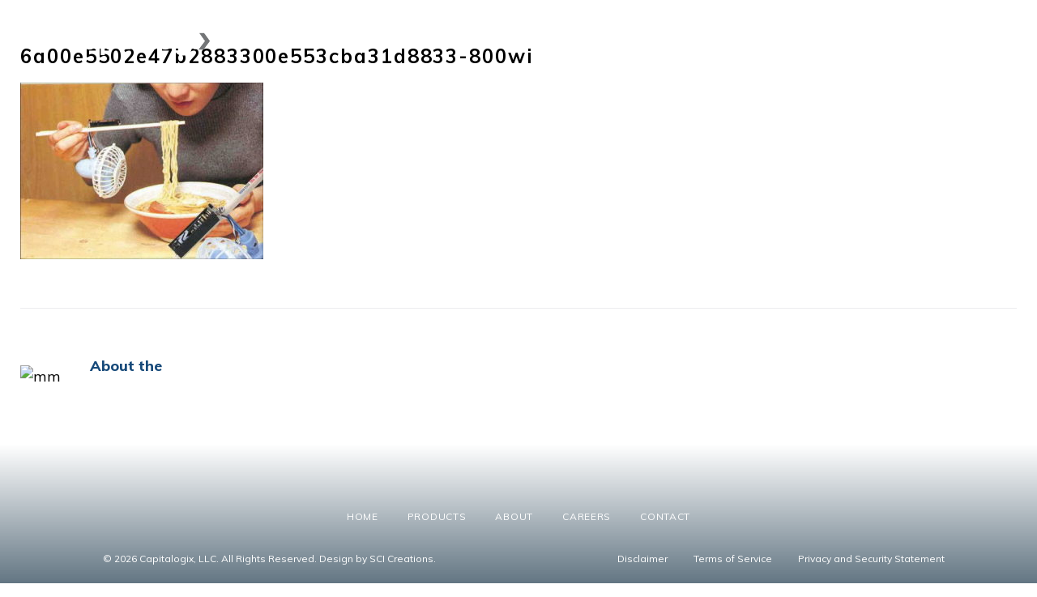

--- FILE ---
content_type: text/html; charset=UTF-8
request_url: https://capitalogix.com/2008/08/japanese-gadget-innovation/6a00e5502e47b2883300e553cba31d8833-800wi
body_size: 25279
content:
<!DOCTYPE html>
<html dir="ltr" lang="en-US"
	prefix="og: https://ogp.me/ns#" >
<head>
<meta charset="UTF-8">
<link rel="profile" href="https://gmpg.org/xfn/11">
<link rel="pingback" href="https://capitalogix.com/xmlrpc.php">

<meta name="viewport" content="width=device-width, initial-scale=1, maximum-scale=1, user-scalable=no" />
<title>6a00e5502e47b2883300e553cba31d8833-800wi | Capitalogix</title>

		<!-- All in One SEO 4.3.2 - aioseo.com -->
		<meta name="robots" content="max-image-preview:large" />
		<link rel="canonical" href="https://capitalogix.com/2008/08/japanese-gadget-innovation/6a00e5502e47b2883300e553cba31d8833-800wi" />
		<meta name="generator" content="All in One SEO (AIOSEO) 4.3.2 " />
		<meta property="og:locale" content="en_US" />
		<meta property="og:site_name" content="Capitalogix | More Ways To Win" />
		<meta property="og:type" content="article" />
		<meta property="og:title" content="6a00e5502e47b2883300e553cba31d8833-800wi | Capitalogix" />
		<meta property="og:url" content="https://capitalogix.com/2008/08/japanese-gadget-innovation/6a00e5502e47b2883300e553cba31d8833-800wi" />
		<meta property="article:published_time" content="2018-09-20T23:39:59+00:00" />
		<meta property="article:modified_time" content="2018-09-20T23:39:59+00:00" />
		<meta name="twitter:card" content="summary" />
		<meta name="twitter:title" content="6a00e5502e47b2883300e553cba31d8833-800wi | Capitalogix" />
		<script type="application/ld+json" class="aioseo-schema">
			{"@context":"https:\/\/schema.org","@graph":[{"@type":"BreadcrumbList","@id":"https:\/\/capitalogix.com\/2008\/08\/japanese-gadget-innovation\/6a00e5502e47b2883300e553cba31d8833-800wi#breadcrumblist","itemListElement":[{"@type":"ListItem","@id":"https:\/\/capitalogix.com\/#listItem","position":1,"item":{"@type":"WebPage","@id":"https:\/\/capitalogix.com\/","name":"Home","description":"More Ways To Win","url":"https:\/\/capitalogix.com\/"},"nextItem":"https:\/\/capitalogix.com\/2008\/08\/japanese-gadget-innovation\/6a00e5502e47b2883300e553cba31d8833-800wi#listItem"},{"@type":"ListItem","@id":"https:\/\/capitalogix.com\/2008\/08\/japanese-gadget-innovation\/6a00e5502e47b2883300e553cba31d8833-800wi#listItem","position":2,"item":{"@type":"WebPage","@id":"https:\/\/capitalogix.com\/2008\/08\/japanese-gadget-innovation\/6a00e5502e47b2883300e553cba31d8833-800wi","name":"6a00e5502e47b2883300e553cba31d8833-800wi","url":"https:\/\/capitalogix.com\/2008\/08\/japanese-gadget-innovation\/6a00e5502e47b2883300e553cba31d8833-800wi"},"previousItem":"https:\/\/capitalogix.com\/#listItem"}]},{"@type":"ItemPage","@id":"https:\/\/capitalogix.com\/2008\/08\/japanese-gadget-innovation\/6a00e5502e47b2883300e553cba31d8833-800wi#itempage","url":"https:\/\/capitalogix.com\/2008\/08\/japanese-gadget-innovation\/6a00e5502e47b2883300e553cba31d8833-800wi","name":"6a00e5502e47b2883300e553cba31d8833-800wi | Capitalogix","inLanguage":"en-US","isPartOf":{"@id":"https:\/\/capitalogix.com\/#website"},"breadcrumb":{"@id":"https:\/\/capitalogix.com\/2008\/08\/japanese-gadget-innovation\/6a00e5502e47b2883300e553cba31d8833-800wi#breadcrumblist"},"author":{"@id":"https:\/\/capitalogix.com\/author\/capitalogix#author"},"creator":{"@id":"https:\/\/capitalogix.com\/author\/capitalogix#author"},"datePublished":"2018-09-20T23:39:59-05:00","dateModified":"2018-09-20T23:39:59-05:00"},{"@type":"Organization","@id":"https:\/\/capitalogix.com\/#organization","name":"Capitalogix","url":"https:\/\/capitalogix.com\/"},{"@type":"Person","@id":"https:\/\/capitalogix.com\/author\/capitalogix#author","url":"https:\/\/capitalogix.com\/author\/capitalogix","name":"capitalogix","image":{"@type":"ImageObject","@id":"https:\/\/capitalogix.com\/2008\/08\/japanese-gadget-innovation\/6a00e5502e47b2883300e553cba31d8833-800wi#authorImage","url":"https:\/\/secure.gravatar.com\/avatar\/4fef98af6ae2681a0813b08615e0055e?s=96&d=mm&r=g","width":96,"height":96,"caption":"capitalogix"}},{"@type":"WebSite","@id":"https:\/\/capitalogix.com\/#website","url":"https:\/\/capitalogix.com\/","name":"Capitalogix","description":"More Ways To Win","inLanguage":"en-US","publisher":{"@id":"https:\/\/capitalogix.com\/#organization"}}]}
		</script>
		<!-- All in One SEO -->

<link rel='dns-prefetch' href='//maps-api-ssl.google.com' />
<link rel='dns-prefetch' href='//fonts.googleapis.com' />
<link rel="alternate" type="application/rss+xml" title="Capitalogix &raquo; Feed" href="https://capitalogix.com/feed" />
<link rel="alternate" type="application/rss+xml" title="Capitalogix &raquo; Comments Feed" href="https://capitalogix.com/comments/feed" />
<script type="text/javascript">
window._wpemojiSettings = {"baseUrl":"https:\/\/s.w.org\/images\/core\/emoji\/14.0.0\/72x72\/","ext":".png","svgUrl":"https:\/\/s.w.org\/images\/core\/emoji\/14.0.0\/svg\/","svgExt":".svg","source":{"concatemoji":"https:\/\/capitalogix.com\/wp-includes\/js\/wp-emoji-release.min.js"}};
/*! This file is auto-generated */
!function(e,a,t){var n,r,o,i=a.createElement("canvas"),p=i.getContext&&i.getContext("2d");function s(e,t){var a=String.fromCharCode,e=(p.clearRect(0,0,i.width,i.height),p.fillText(a.apply(this,e),0,0),i.toDataURL());return p.clearRect(0,0,i.width,i.height),p.fillText(a.apply(this,t),0,0),e===i.toDataURL()}function c(e){var t=a.createElement("script");t.src=e,t.defer=t.type="text/javascript",a.getElementsByTagName("head")[0].appendChild(t)}for(o=Array("flag","emoji"),t.supports={everything:!0,everythingExceptFlag:!0},r=0;r<o.length;r++)t.supports[o[r]]=function(e){if(p&&p.fillText)switch(p.textBaseline="top",p.font="600 32px Arial",e){case"flag":return s([127987,65039,8205,9895,65039],[127987,65039,8203,9895,65039])?!1:!s([55356,56826,55356,56819],[55356,56826,8203,55356,56819])&&!s([55356,57332,56128,56423,56128,56418,56128,56421,56128,56430,56128,56423,56128,56447],[55356,57332,8203,56128,56423,8203,56128,56418,8203,56128,56421,8203,56128,56430,8203,56128,56423,8203,56128,56447]);case"emoji":return!s([129777,127995,8205,129778,127999],[129777,127995,8203,129778,127999])}return!1}(o[r]),t.supports.everything=t.supports.everything&&t.supports[o[r]],"flag"!==o[r]&&(t.supports.everythingExceptFlag=t.supports.everythingExceptFlag&&t.supports[o[r]]);t.supports.everythingExceptFlag=t.supports.everythingExceptFlag&&!t.supports.flag,t.DOMReady=!1,t.readyCallback=function(){t.DOMReady=!0},t.supports.everything||(n=function(){t.readyCallback()},a.addEventListener?(a.addEventListener("DOMContentLoaded",n,!1),e.addEventListener("load",n,!1)):(e.attachEvent("onload",n),a.attachEvent("onreadystatechange",function(){"complete"===a.readyState&&t.readyCallback()})),(e=t.source||{}).concatemoji?c(e.concatemoji):e.wpemoji&&e.twemoji&&(c(e.twemoji),c(e.wpemoji)))}(window,document,window._wpemojiSettings);
</script>
<style type="text/css">
img.wp-smiley,
img.emoji {
	display: inline !important;
	border: none !important;
	box-shadow: none !important;
	height: 1em !important;
	width: 1em !important;
	margin: 0 0.07em !important;
	vertical-align: -0.1em !important;
	background: none !important;
	padding: 0 !important;
}
</style>
	<link rel='stylesheet' id='font-awesome-css' href='https://capitalogix.com/wp-content/plugins/cherry-socialize/assets/css/font-awesome.min.css' type='text/css' media='all' />
<link rel='stylesheet' id='cherry-socialize-public-css' href='https://capitalogix.com/wp-content/plugins/cherry-socialize/assets/css/public.css' type='text/css' media='all' />
<link rel='stylesheet' id='jquery-swiper-css' href='https://capitalogix.com/wp-content/themes/monstroid2/assets/css/swiper.min.css' type='text/css' media='all' />
<link rel='stylesheet' id='jquery-slider-pro-css' href='https://capitalogix.com/wp-content/themes/monstroid2/assets/css/slider-pro.min.css' type='text/css' media='all' />
<link rel='stylesheet' id='wp-block-library-css' href='https://capitalogix.com/wp-includes/css/dist/block-library/style.min.css' type='text/css' media='all' />
<link rel='stylesheet' id='classic-theme-styles-css' href='https://capitalogix.com/wp-includes/css/classic-themes.min.css' type='text/css' media='all' />
<style id='global-styles-inline-css' type='text/css'>
body{--wp--preset--color--black: #000000;--wp--preset--color--cyan-bluish-gray: #abb8c3;--wp--preset--color--white: #ffffff;--wp--preset--color--pale-pink: #f78da7;--wp--preset--color--vivid-red: #cf2e2e;--wp--preset--color--luminous-vivid-orange: #ff6900;--wp--preset--color--luminous-vivid-amber: #fcb900;--wp--preset--color--light-green-cyan: #7bdcb5;--wp--preset--color--vivid-green-cyan: #00d084;--wp--preset--color--pale-cyan-blue: #8ed1fc;--wp--preset--color--vivid-cyan-blue: #0693e3;--wp--preset--color--vivid-purple: #9b51e0;--wp--preset--gradient--vivid-cyan-blue-to-vivid-purple: linear-gradient(135deg,rgba(6,147,227,1) 0%,rgb(155,81,224) 100%);--wp--preset--gradient--light-green-cyan-to-vivid-green-cyan: linear-gradient(135deg,rgb(122,220,180) 0%,rgb(0,208,130) 100%);--wp--preset--gradient--luminous-vivid-amber-to-luminous-vivid-orange: linear-gradient(135deg,rgba(252,185,0,1) 0%,rgba(255,105,0,1) 100%);--wp--preset--gradient--luminous-vivid-orange-to-vivid-red: linear-gradient(135deg,rgba(255,105,0,1) 0%,rgb(207,46,46) 100%);--wp--preset--gradient--very-light-gray-to-cyan-bluish-gray: linear-gradient(135deg,rgb(238,238,238) 0%,rgb(169,184,195) 100%);--wp--preset--gradient--cool-to-warm-spectrum: linear-gradient(135deg,rgb(74,234,220) 0%,rgb(151,120,209) 20%,rgb(207,42,186) 40%,rgb(238,44,130) 60%,rgb(251,105,98) 80%,rgb(254,248,76) 100%);--wp--preset--gradient--blush-light-purple: linear-gradient(135deg,rgb(255,206,236) 0%,rgb(152,150,240) 100%);--wp--preset--gradient--blush-bordeaux: linear-gradient(135deg,rgb(254,205,165) 0%,rgb(254,45,45) 50%,rgb(107,0,62) 100%);--wp--preset--gradient--luminous-dusk: linear-gradient(135deg,rgb(255,203,112) 0%,rgb(199,81,192) 50%,rgb(65,88,208) 100%);--wp--preset--gradient--pale-ocean: linear-gradient(135deg,rgb(255,245,203) 0%,rgb(182,227,212) 50%,rgb(51,167,181) 100%);--wp--preset--gradient--electric-grass: linear-gradient(135deg,rgb(202,248,128) 0%,rgb(113,206,126) 100%);--wp--preset--gradient--midnight: linear-gradient(135deg,rgb(2,3,129) 0%,rgb(40,116,252) 100%);--wp--preset--duotone--dark-grayscale: url('#wp-duotone-dark-grayscale');--wp--preset--duotone--grayscale: url('#wp-duotone-grayscale');--wp--preset--duotone--purple-yellow: url('#wp-duotone-purple-yellow');--wp--preset--duotone--blue-red: url('#wp-duotone-blue-red');--wp--preset--duotone--midnight: url('#wp-duotone-midnight');--wp--preset--duotone--magenta-yellow: url('#wp-duotone-magenta-yellow');--wp--preset--duotone--purple-green: url('#wp-duotone-purple-green');--wp--preset--duotone--blue-orange: url('#wp-duotone-blue-orange');--wp--preset--font-size--small: 13px;--wp--preset--font-size--medium: 20px;--wp--preset--font-size--large: 36px;--wp--preset--font-size--x-large: 42px;--wp--preset--spacing--20: 0.44rem;--wp--preset--spacing--30: 0.67rem;--wp--preset--spacing--40: 1rem;--wp--preset--spacing--50: 1.5rem;--wp--preset--spacing--60: 2.25rem;--wp--preset--spacing--70: 3.38rem;--wp--preset--spacing--80: 5.06rem;}:where(.is-layout-flex){gap: 0.5em;}body .is-layout-flow > .alignleft{float: left;margin-inline-start: 0;margin-inline-end: 2em;}body .is-layout-flow > .alignright{float: right;margin-inline-start: 2em;margin-inline-end: 0;}body .is-layout-flow > .aligncenter{margin-left: auto !important;margin-right: auto !important;}body .is-layout-constrained > .alignleft{float: left;margin-inline-start: 0;margin-inline-end: 2em;}body .is-layout-constrained > .alignright{float: right;margin-inline-start: 2em;margin-inline-end: 0;}body .is-layout-constrained > .aligncenter{margin-left: auto !important;margin-right: auto !important;}body .is-layout-constrained > :where(:not(.alignleft):not(.alignright):not(.alignfull)){max-width: var(--wp--style--global--content-size);margin-left: auto !important;margin-right: auto !important;}body .is-layout-constrained > .alignwide{max-width: var(--wp--style--global--wide-size);}body .is-layout-flex{display: flex;}body .is-layout-flex{flex-wrap: wrap;align-items: center;}body .is-layout-flex > *{margin: 0;}:where(.wp-block-columns.is-layout-flex){gap: 2em;}.has-black-color{color: var(--wp--preset--color--black) !important;}.has-cyan-bluish-gray-color{color: var(--wp--preset--color--cyan-bluish-gray) !important;}.has-white-color{color: var(--wp--preset--color--white) !important;}.has-pale-pink-color{color: var(--wp--preset--color--pale-pink) !important;}.has-vivid-red-color{color: var(--wp--preset--color--vivid-red) !important;}.has-luminous-vivid-orange-color{color: var(--wp--preset--color--luminous-vivid-orange) !important;}.has-luminous-vivid-amber-color{color: var(--wp--preset--color--luminous-vivid-amber) !important;}.has-light-green-cyan-color{color: var(--wp--preset--color--light-green-cyan) !important;}.has-vivid-green-cyan-color{color: var(--wp--preset--color--vivid-green-cyan) !important;}.has-pale-cyan-blue-color{color: var(--wp--preset--color--pale-cyan-blue) !important;}.has-vivid-cyan-blue-color{color: var(--wp--preset--color--vivid-cyan-blue) !important;}.has-vivid-purple-color{color: var(--wp--preset--color--vivid-purple) !important;}.has-black-background-color{background-color: var(--wp--preset--color--black) !important;}.has-cyan-bluish-gray-background-color{background-color: var(--wp--preset--color--cyan-bluish-gray) !important;}.has-white-background-color{background-color: var(--wp--preset--color--white) !important;}.has-pale-pink-background-color{background-color: var(--wp--preset--color--pale-pink) !important;}.has-vivid-red-background-color{background-color: var(--wp--preset--color--vivid-red) !important;}.has-luminous-vivid-orange-background-color{background-color: var(--wp--preset--color--luminous-vivid-orange) !important;}.has-luminous-vivid-amber-background-color{background-color: var(--wp--preset--color--luminous-vivid-amber) !important;}.has-light-green-cyan-background-color{background-color: var(--wp--preset--color--light-green-cyan) !important;}.has-vivid-green-cyan-background-color{background-color: var(--wp--preset--color--vivid-green-cyan) !important;}.has-pale-cyan-blue-background-color{background-color: var(--wp--preset--color--pale-cyan-blue) !important;}.has-vivid-cyan-blue-background-color{background-color: var(--wp--preset--color--vivid-cyan-blue) !important;}.has-vivid-purple-background-color{background-color: var(--wp--preset--color--vivid-purple) !important;}.has-black-border-color{border-color: var(--wp--preset--color--black) !important;}.has-cyan-bluish-gray-border-color{border-color: var(--wp--preset--color--cyan-bluish-gray) !important;}.has-white-border-color{border-color: var(--wp--preset--color--white) !important;}.has-pale-pink-border-color{border-color: var(--wp--preset--color--pale-pink) !important;}.has-vivid-red-border-color{border-color: var(--wp--preset--color--vivid-red) !important;}.has-luminous-vivid-orange-border-color{border-color: var(--wp--preset--color--luminous-vivid-orange) !important;}.has-luminous-vivid-amber-border-color{border-color: var(--wp--preset--color--luminous-vivid-amber) !important;}.has-light-green-cyan-border-color{border-color: var(--wp--preset--color--light-green-cyan) !important;}.has-vivid-green-cyan-border-color{border-color: var(--wp--preset--color--vivid-green-cyan) !important;}.has-pale-cyan-blue-border-color{border-color: var(--wp--preset--color--pale-cyan-blue) !important;}.has-vivid-cyan-blue-border-color{border-color: var(--wp--preset--color--vivid-cyan-blue) !important;}.has-vivid-purple-border-color{border-color: var(--wp--preset--color--vivid-purple) !important;}.has-vivid-cyan-blue-to-vivid-purple-gradient-background{background: var(--wp--preset--gradient--vivid-cyan-blue-to-vivid-purple) !important;}.has-light-green-cyan-to-vivid-green-cyan-gradient-background{background: var(--wp--preset--gradient--light-green-cyan-to-vivid-green-cyan) !important;}.has-luminous-vivid-amber-to-luminous-vivid-orange-gradient-background{background: var(--wp--preset--gradient--luminous-vivid-amber-to-luminous-vivid-orange) !important;}.has-luminous-vivid-orange-to-vivid-red-gradient-background{background: var(--wp--preset--gradient--luminous-vivid-orange-to-vivid-red) !important;}.has-very-light-gray-to-cyan-bluish-gray-gradient-background{background: var(--wp--preset--gradient--very-light-gray-to-cyan-bluish-gray) !important;}.has-cool-to-warm-spectrum-gradient-background{background: var(--wp--preset--gradient--cool-to-warm-spectrum) !important;}.has-blush-light-purple-gradient-background{background: var(--wp--preset--gradient--blush-light-purple) !important;}.has-blush-bordeaux-gradient-background{background: var(--wp--preset--gradient--blush-bordeaux) !important;}.has-luminous-dusk-gradient-background{background: var(--wp--preset--gradient--luminous-dusk) !important;}.has-pale-ocean-gradient-background{background: var(--wp--preset--gradient--pale-ocean) !important;}.has-electric-grass-gradient-background{background: var(--wp--preset--gradient--electric-grass) !important;}.has-midnight-gradient-background{background: var(--wp--preset--gradient--midnight) !important;}.has-small-font-size{font-size: var(--wp--preset--font-size--small) !important;}.has-medium-font-size{font-size: var(--wp--preset--font-size--medium) !important;}.has-large-font-size{font-size: var(--wp--preset--font-size--large) !important;}.has-x-large-font-size{font-size: var(--wp--preset--font-size--x-large) !important;}
.wp-block-navigation a:where(:not(.wp-element-button)){color: inherit;}
:where(.wp-block-columns.is-layout-flex){gap: 2em;}
.wp-block-pullquote{font-size: 1.5em;line-height: 1.6;}
</style>
<link rel='stylesheet' id='contact-form-7-css' href='https://capitalogix.com/wp-content/plugins/contact-form-7/includes/css/styles.css' type='text/css' media='all' />
<link rel='stylesheet' id='cherry-google-fonts-monstroid2-css' href='//fonts.googleapis.com/css?family=Muli%3A400%2C800%2C700%2C300italic%2C300%7CLibre+Franklin%3A600&#038;subset=latin&#038;ver=6.1.9' type='text/css' media='all' />
<link rel='stylesheet' id='linear-icons-css' href='https://capitalogix.com/wp-content/themes/monstroid2/assets/css/linearicons.css' type='text/css' media='all' />
<link rel='stylesheet' id='material-design-css' href='https://capitalogix.com/wp-content/themes/monstroid2/assets/css/material-design.css' type='text/css' media='all' />
<link rel='stylesheet' id='tm-builder-modules-style-css' href='https://capitalogix.com/wp-content/plugins/power-builder/framework/assets/css/style.css' type='text/css' media='all' />
<link rel='stylesheet' id='magnific-popup-css' href='https://capitalogix.com/wp-content/themes/monstroid2/assets/css/magnific-popup.min.css' type='text/css' media='all' />
<link rel='stylesheet' id='jquery-lazyloadxt-spinner-css-css' href='//capitalogix.com/wp-content/plugins/a3-lazy-load/assets/css/jquery.lazyloadxt.spinner.css' type='text/css' media='all' />
<link rel='stylesheet' id='monstroid2-theme-style-css' href='https://capitalogix.com/wp-content/themes/monstroid2/style.css' type='text/css' media='all' />
<link rel='stylesheet' id='monstroid2-child-theme-style-css' href='https://capitalogix.com/wp-content/themes/monstroid2-child/style.css' type='text/css' media='all' />
<link rel='stylesheet' id='monstroid2-skin-style-css' href='https://capitalogix.com/wp-content/themes/monstroid2/skins/default/style-default.css' type='text/css' media='all' />
<style id='monstroid2-skin-style-inline-css' type='text/css'>
/* #Typography */body {font-style: normal;font-weight: 400;font-size: 18px;line-height: 1.5;font-family: Muli, sans-serif;letter-spacing: 0em;text-align: left;color: #000000;}h1,.h1-style {font-style: normal;font-weight: 800;font-size: 15px;line-height: 1.05;font-family: Muli, sans-serif;letter-spacing: 0em;text-align: inherit;color: #f2f2f2;}h2,.h2-style {font-style: normal;font-weight: 700;font-size: 22px;line-height: 1.25;font-family: Muli, sans-serif;letter-spacing: 0em;text-align: inherit;color: #000000;}h3,.h3-style {font-style: normal;font-weight: 700;font-size: 20px;line-height: 1.25;font-family: Muli, sans-serif;letter-spacing: 0.08em;text-align: inherit;color: #000000;}h4,.h4-style {font-style: normal;font-weight: 700;font-size: 17px;line-height: 1.22;font-family: Muli, sans-serif;letter-spacing: 0em;text-align: inherit;color: #2780d3;}h5,.h5-style {font-style: normal;font-weight: 800;font-size: 18px;line-height: 1.22;font-family: Muli, sans-serif;letter-spacing: 0em;text-align: inherit;color: #174a7a;}h6,.h6-style {font-style: normal;font-weight: 800;font-size: 18px;line-height: 1.22;font-family: Muli, sans-serif;letter-spacing: 0em;text-align: inherit;color: #174a7a;}@media (min-width: 992px) {h1,.h1-style { font-size: 30px; }h2,.h2-style { font-size: 36px; }h3,.h3-style { font-size: 24px; }h4,.h4-style { font-size: 18px; }}a,h1 a:hover,h2 a:hover,h3 a:hover,h4 a:hover,h5 a:hover,h6 a:hover,.not-found .page-title { color: #2780d3; }a:hover { color: #136fc6; }/* #Invert Color Scheme */.invert { color: #fff; }.invert h1 { color: #fff; }.invert h2 { color: #fff; }.invert h3 { color: #fff; }.invert h4 { color: #fff; }.invert h5 { color: #fff; }.invert h6 { color: #fff; }.invert a { color: #2b487a; }.invert a:hover { color: #136fc6; }.invert.invert_primary a:hover {color: #136fc6;}.text-accent-1 { color: #c9c9c9; }.invert .text-accent-1 { color: #2b487a;}.text-accent-2 { color: #000000; }.invert .text-accent-2 { color: #ffffff; }.text-accent-3 { color: #f8f8f8; }.invert .text-accent-3 { color: #ffffff; }/* #Layout */@media (min-width: 1200px) {.site .container {max-width: 1405px;}}/* #404 */body.error404 .site-content {background-color: #ffffff;background-repeat: no-repeat;background-position: center top;background-attachment: scroll;}/*Dynamic styles for Woo-elements */header .woocommerce-currency-switcher-form ul.dd-options {background-color: #ffffff;}/* * Woo-elements * Listing line Products */.products .product h3,.tm-categories-carousel-widget-container h3,.products .product-category h3,.tm-woowishlist-widget-product h3,.tm-woocompare-widget-product h3 {font-style: normal;font-weight: 800;font-size: 18px;line-height: 1.22;font-family: Muli, sans-serif;letter-spacing: 0em;text-align: inherit;color: #174a7a;}.tm_banners_grid_widget_banner_title{font-style: normal;font-weight: 700;font-size: 24px;line-height: 1.25;font-family: Muli, sans-serif;letter-spacing: 0.08em;text-align: inherit;color: #000000;}.products .product-category .title_count_block>span,.tm-categories-carousel-widget-container .tm-categories-carousel-widget-wrapper .title_count_block>span {color: #000000;}.products .product-category > a h3:hover,.tm-categories-carousel-widget-container h3:hover,.products .product-category > a .title_count_block>span:hover,.tm-categories-carousel-widget-container .tm-categories-carousel-widget-wrapper .title_count_block>span:hover {color: #c9c9c9;}.products .product.product-list h3, .related h4,.woocommerce .page-title, .woocommerce-checkout h3,.woocommerce-checkout .woocommerce-info,.woocommerce-checkout-payment .payment_methods li label,.woocommerce-checkout h2,.tm_custom_menu_widget h3{font-style: normal;font-weight: 800;font-size: 18px;line-height: 1.22;font-family: Muli, sans-serif;letter-spacing: 0em;text-align: inherit;color: #174a7a;}/* * Woo-elements * Woocommerce carousel-category-products */.tm-categories-carousel-widget-container .swiper-button-next,.tm-categories-carousel-widget-container .swiper-button-prev,.woocommerce .tablesaw-bar .tablesaw-advance a.tablesaw-nav-btn,.woocommerce-product-search label i {color: rgb(64,64,64);}.tm-categories-carousel-widget-container .swiper-button-next:hover,.tm-categories-carousel-widget-container .swiper-button-prev:hover,.woocommerce .tablesaw-bar .tablesaw-advance a.tablesaw-nav-btn:hover {color: #c9c9c9;}.woocommerce .swiper-container-horizontal > .swiper-pagination-bullets .swiper-pagination-bullet {background-color: #000000;}.woocommerce .swiper-container-horizontal > .swiper-pagination-bullets .swiper-pagination-bullet-active,.woocommerce .swiper-container-horizontal > .swiper-pagination-bullets .swiper-pagination-bullet:hover,.site-header-cart .cart-contents .count {background-color: #c9c9c9;}.tm_about_store_widget span {font-style: normal;font-weight: 700;font-size: 18px;line-height: 1.22;font-family: Muli, sans-serif;letter-spacing: 0em;}#tm_builder_outer_content .tm_pb_widget_area .tm_about_store_widget h3.widget-title {font-style: normal;font-weight: 700;font-size: 36px;line-height: 1.25;font-family: Muli, sans-serif;letter-spacing: 0em;}#tm_builder_outer_content .tm_pb_widget_area .widget.tm_about_store_widget,.tm_about_store_widget,#tm_builder_outer_content .tm_pb_widget_area .tm_about_store_widget h3.widget-title{color: #2b487a;}/* * Woo-elements * Woocommerce price styles */.woocommerce .products .product .price,.woocommerce div.product span.price,.woocommerce div.product p.price,.cart_list li .quantity .amount,.woocommerce-cart .woocommerce .amount,.woocommerce-checkout .woocommerce .amount,.widget .woocs_price_code ins,.price {color: #c9c9c9;}.woocommerce .products .product .price del,.woocommerce div.product p.price del,.woocommerce div.product span.price del,.widget .woocs_price_code del {color: #000000;}/* * Woo-elements * Woocommerce product widgets */.woocommerce.widget .product-title,.woocommerce.widget .product-title a,.woocommerce ul.cart_list li>a,.woocommerce ul.product_list_widget li>a {font-style: normal;font-weight: 800;font-size: 14px;line-height: 1.1102;font-family: Muli, sans-serif;color: #174a7a;}.woocommerce.widget .product-title a:hover,.woocommerce ul.cart_list li>a:hover,.woocommerce ul.product_list_widget li>a:hover {color: #c9c9c9;}/* Styles for product-categories */.woocommerce > ul > li .product-widget-categories,.woocommerce > ul > li .product-widget-categories a,.woocommerce > ul span.reviewer,.woocommerce.widget_shopping_cart .total span,.woocommerce .widget_layered_nav ul li {color: #000000;}.woocommerce > ul > li .product-widget-categories a:hover,.woocommerce.widget_shopping_cart .total strong,.woocommerce.widget_shopping_cart ul.cart_list > li dl dt {color: #c9c9c9;}.invert .site-header-cart .shopping_cart-dropdown-wrap .shopping_cart-header > * {color: #2780d3;}.invert .woocommerce.widget_shopping_cart .cart_list li.empty {color: #000000;}/* * Woo-elements * Compare and wishlist buttons */.woocommerce .tm-woocompare-button,.woocommerce .tm-woowishlist-button {border-color: rgb(64,64,64);}.woocommerce .tm-woocompare-button:hover,.woocommerce .tm-woowishlist-button:hover {border-color: #c9c9c9;}.woocommerce .tm-woocompare-page-button.button.alt,.woocommerce .tm-woowishlist-page-button.button.btn {color: rgb(64,64,64);}.woocommerce .tm-woocompare-page-button.button.alt:hover,.woocommerce .tm-woowishlist-page-button.button.btn:hover {color: #000000;}.woocommerce button.button.btn {color: rgb(64,64,64);}.woocommerce button.button.btn:hover {color: #2b487a;background-color: #c9c9c9;}/* * Woo-elements * Sale-timer styles */.tm-products-sale-end-date span {background-color: #c9c9c9;color: #2b487a;}/* * Woo-elements * Styles for tags and categories list -- loop product */.product-categories li,.product-categories li a,.product-widget-tags li,.product-widget-tags li a {color: #000000;}.product-categories li a:hover,.product-widget-tags li a:hover,.widget.widget_product_categories .product-categories li,.widget.widget_product_categories .product-categories li a {color: #c9c9c9;}.widget.widget_product_categories .product-categories li a:hover,.widget.widget_product_categories .product-categories li.current-cat a {color: #000000;}.woocommerce .widget_price_filter .price_slider_amount .button {color: #000000;}.woocommerce .widget_price_filter .price_slider_amount .button:hover {background-color: #c9c9c9;border-color: #c9c9c9;color: #2b487a;}/* * Woo-elements * Buttons woo styles */.woocommerce #respond input#submit,.woocommerce a.button,.woocommerce button.button,.woocommerce button.button.tm-woocompare-empty,.woocommerce input.button,.woocommerce #respond input#submit.alt,.woocommerce a.button.alt,.woocommerce button.button.alt,.woocommerce input.button.alt,.woocommerce a.button.add_to_cart_button.loading:hover,.woocommerce button.button.btn.tm-wc-ajax-load-more-button {background-color: #c9c9c9;color: #2b487a;}.woocommerce a.button.product_type_variable {color: #000000;}.woocommerce a.button.product_type_variable:after{color: #000000;}.woocommerce #respond input#submit:hover,.woocommerce a.button:hover,.woocommerce button.button:hover,.woocommerce button.button.tm-woocompare-empty:hover,.woocommerce input.button:hover,.woocommerce #respond input#submit.alt:hover,.woocommerce a.button.alt:hover,.woocommerce button.button.alt:hover,.woocommerce input.button.alt:hover,.woocommerce button.button.btn.tm-wc-ajax-load-more-button:hover {background-color: #000000;color: #2b487a;}.woocommerce a.button.product_type_variable:hover {color: #2b487a;background-color: #c9c9c9;border-color: #c9c9c9;}.woocommerce a.button.product_type_variable:hover:after{color: #2b487a;}.woocommerce a.button.product_type_variable:active {box-shadow: 0 0 10px #c9c9c9;}/*disable button syles*/.woocommerce #respond input#submit.alt.disabled,.woocommerce #respond input#submit.alt.disabled:hover,.woocommerce #respond input#submit.alt:disabled,.woocommerce #respond input#submit.alt:disabled:hover,.woocommerce #respond input#submit.alt:disabled[disabled],.woocommerce #respond input#submit.alt:disabled[disabled]:hover,.woocommerce a.button.alt.disabled,.woocommerce a.button.alt.disabled:hover,.woocommerce a.button.alt:disabled,.woocommerce a.button.alt:disabled:hover,.woocommerce a.button.alt:disabled[disabled],.woocommerce a.button.alt:disabled[disabled]:hover,.woocommerce button.button.alt.disabled,.woocommerce button.button.alt.disabled:hover,.woocommerce button.button.alt:disabled,.woocommerce button.button.alt:disabled:hover,.woocommerce button.button.alt:disabled[disabled],.woocommerce button.button.alt:disabled[disabled]:hover,.woocommerce input.button.alt.disabled,.woocommerce input.button.alt.disabled:hover,.woocommerce input.button.alt:disabled,.woocommerce input.button.alt:disabled:hover,.woocommerce input.button:disabled,.woocommerce input.button:disabled[disabled],.woocommerce input.button:disabled:hover,.woocommerce input.button:disabled[disabled]:hover,.woocommerce input.button.alt:disabled[disabled],.woocommerce input.button.alt:disabled[disabled]:hover,.woocommerce-cart table.cart input.header-btn:disabled {background-color: rgb(176,176,176);color: #2b487a;}/* * Woo-elements * Woo-Badge styles */.woocommerce span.featured,.woocommerce span.onsale,.woocommerce span.new {color: #2b487a;}.woocommerce span.onsale{background-color: #ff596d;}.woocommerce span.featured {background-color: #ffc045;}.woocommerce span.new {background-color: #000000;}/* * Woo-elements * Grid-list toggle buttons */.tm-woo-grid-list-toggle-button .tm-woo-grid-list-toggler {color: #000000;}.tm-wc-ajax-products-wrapper .tm-woo-grid-list-toggle-button-wrapper .tm-woo-grid-list-toggle-button .tm-woo-grid-list-toggler.disabled,.tm-wc-ajax-products-wrapper .tm-woo-grid-list-toggle-button-wrapper .tm-woo-grid-list-toggle-button .tm-woo-grid-list-toggler:hover {color: #c9c9c9;}/* * Woo-elements * Single-product styles */.single-product div.product h1.product_title{font-style: normal;font-weight: 700;font-size: 18px;line-height: 1.22;font-family: Muli, sans-serif;letter-spacing: 0em;text-align: inherit;color: #2780d3;}.woocommerce.single-product #content div.product .product_meta,.woocommerce-currency-switcher-form .dd-container .dd-selected label,.woocommerce.single-product #content div.product .product_meta a {color: #000000;}.woocommerce.single-product #content div.product .product_meta a:hover {color: #c9c9c9;}.woocommerce table.shop_attributes th {color: #000000;}/* * Woo-elements * SmartBox widget */.tm-products-smart-box-widget__rd-material-tabs .product h3 {font-family: Muli, sans-serif;font-style: normal;font-weight: 400;font-size: 18px;line-height: 1.5;letter-spacing: 0em;}.rd-material-tab.rd-material-tab-active a, .tm_custom_menu_widget .menu li a,.tm-products-smart-box-widget__rd-material-tabs .product h3:hover,.widget.tm_products_smart_box_widget .rd-material-tabs__list .rd-material-tab a:hover,.widget.tm_products_smart_box_widget .rd-material-tabs__list .rd-material-tab a:hover:before,.widget.tm_products_smart_box_widget .rd-material-tabs__list .rd-material-tab.rd-material-tab-active a,.widget.tm_products_smart_box_widget .rd-material-tabs__list .rd-material-tab.rd-material-tab-active a:before{color: #c9c9c9;}.tm_custom_menu_widget .menu li a:hover,.widget.tm_products_smart_box_widget .rd-material-tabs__list .rd-material-tab a,.widget.tm_products_smart_box_widget .rd-material-tabs__list .rd-material-tab a:before {color: #000000;}.tm-products-smart-box-widget__rd-material-tabs .product span.price:hover,.tm-products-smart-box-widget__rd-material-tabs .product span.price:hover ins,.tm-products-smart-box-widget__rd-material-tabs .product span.price:hover del {color: #000000;}.tm-products-smart-box-widget__rd-material-tabs .product .price del .amount{font-size: 10px;}.tm-products-smart-box-widget__rd-material-tabs .product .price del .amount,.tm-products-smart-box-widget__rd-material-tabs .product .price del {font-family: Muli, sans-serif;}/** * Woo-elements * Cart page * */.tm-woowishlist-remove,.tm-woocompare-remove {color: rgb(67,67,67);}.tm-woowishlist-remove:hover,.tm-woocompare-remove:hover {color: #c9c9c9;}.woocommerce a.remove{color: rgb(67,67,67) !important;}.woocommerce a.remove:hover{color: #c9c9c9 !important;}.woocommerce table.shop_table thead tr,.woocommerce table.shop_table tbody tr.cart_item:nth-child(even),.woocommerce table.shop_table tbody tr.order_item:nth-child(even){background-color: #ffffff;}.woocommerce table.shop_table tbody tr.cart_item,.woocommerce table.shop_table tbody tr.order_item {background-color: #ffffff;}.woocommerce table.shop_table tbody tr td.product-name {font-style: normal;font-weight: 400;font-size: 18px;line-height: 1.5;font-family: Muli, sans-serif;letter-spacing: 0em;text-align: left;color: #000000;}.woocommerce table.shop_table.woocommerce-checkout-review-order-table tbody tr td strong.product-quantity,table.order_details tbody tr td strong.product-quantity,.woocommerce table.shop_table tbody tr td.product-name a:hover,.tm-wc-ajax-products-wrapper .tm-wc-ajax-filters-wrapper .tm-wc-ajax-filters-reset.button{color: #c9c9c9;}.woocommerce table.shop_table thead th,.cart-collaterals div.cart_totals table tbody tr,.cart-collaterals div.cart_totals table tbody td,.cart-collaterals div.cart_totals table tbody td,.cart-collaterals div.cart_totals table tbody th,table.shop_table.woocommerce-checkout-review-order-table tfoot tr.cart-subtotal th,table.shop_table.woocommerce-checkout-review-order-table tfoot tr.tax-rate th,table.shop_table.woocommerce-checkout-review-order-table tfoot tr.tax-total th,table.shop_table.woocommerce-checkout-review-order-table tfoot tr.order-total th,.woocommerce table.shop_table.woocommerce-checkout-review-order-table tbody tr td,table.order_details tfoot tr,.woocommerce .order_details li strong,.woocommerce table.shop_table tbody tr td.product-name a,.tm-wc-ajax-products-wrapper .tm-wc-ajax-filters-wrapper .tm-wc-ajax-filters-reset.button:hover {color: #000000;}.tm-wc-ajax-products-wrapper .tm-wc-ajax-filters-wrapper .tm-wc-ajax-filters-attribute {border-color: #f8f8f8;background-color: #f8f8f8;}/** * Woo-elements * Checkout page * */.woocommerce-checkout .woocommerce-info > a,.woocommerce form.login .form-row label.inline,.woocommerce form .form-row .select2-container.country_to_state .select2-choice,.woocommerce form .form-row.create-account label.checkbox,.woocommerce div.product form.cart .variations label { color: #000000;}.woocommerce-checkout .woocommerce-info > a:hover,.woocommerce form.login .form-row label.inline:hover,.woocommerce form .form-row.create-account label.checkbox:hover,.woocommerce form .form-row .required {color: #c9c9c9;}.woocommerce form.checkout_coupon .form-row-last .button {background-color: #000000;}.woocommerce form.checkout_coupon .form-row-last .button:hover {background-color: #c9c9c9;}#add_payment_method #payment,.woocommerce-cart #payment,.woocommerce-checkout #payment {background-color: #ffffff;}.woocommerce form label,#add_payment_method #payment div.payment_box,.woocommerce-cart #payment div.payment_box,.woocommerce-checkout #payment div.payment_box {color: #000000;}/** * Woo-elements * Account page * */.woocommerce-account.logged-in .entry-content .woocommerce {background-color: #ffffff;}.woocommerce-account.logged-in .entry-content .woocommerce .woocommerce-MyAccount-content {background-color: #ffffff;}.woocommerce-account.logged-in .woocommerce-MyAccount-navigation {font-family: Muli, sans-serif;font-style: normal;font-weight: 800;font-size: 15px;line-height: 1.22;letter-spacing: 0em;}@media (min-width: 992px) {.woocommerce-account.logged-in .woocommerce-MyAccount-navigation {font-size: 18px;}}.woocommerce-account.logged-in .woocommerce-MyAccount-navigation a {color: #000000;}.woocommerce-account.logged-in .woocommerce-MyAccount-navigation a:hover,.woocommerce-account.logged-in .woocommerce-MyAccount-navigation .is-active a {color: #c9c9c9;}/** * Woo-elements * Wishlist&Compare style * */.tm-woocompare-table .tm-woocomerce-list__product-title{font-style: normal;font-weight: 800;font-size: 18px;line-height: 1.22;font-family: Muli, sans-serif;letter-spacing: 0em;text-align: inherit;color: #174a7a;}.tm-woowishlist .tm-woowishlist-item .tm-woocomerce-list__product-title a,.tm-woocompare-table .tm-woocomerce-list__product-title a,.tm-woocompare-list table.tm-woocompare-table .tm-woocompare-row .title { color: #000000;}.tm-woowishlist .tm-woowishlist-item .tm-woocomerce-list__product-title a:hover,.tm-woocompare-table .tm-woocomerce-list__product-title a:hover {color: #c9c9c9;}.woocommerce .loader:before,.woocommerce .blockUI.blockOverlay:before,.woocommerce .blockUI.blockOverlay:before{border-top-color: #c9c9c9;border-right-color: #c9c9c9;}/* #Elements */blockquote {color: #000000;}blockquote:before {color: #c9c9c9;}blockquote cite {font-size: 18px;line-height: 1.5;color: #000000;}code {color: #fff;background-color: #000000;border-color: #000000;font-family: Muli, sans-serif;}.single-post .post > .entry-content > p:first-of-type:first-letter,.dropcaps {background-color: #c9c9c9;color: #fff;}/*List*/.entry-content ol >li:before,.site-main ol >li:before,.entry-content ul:not([class]) > li:before,.site-main ul:not([class]) > li:before {color: #000000;}/* Page preloader */.page-preloader {border-top-color: #c9c9c9;border-right-color: #c9c9c9;}/* #Header */.header-container {background-color: #23497a;background-image: url();background-repeat: repeat;background-position: center top;background-attachment: scroll;}@media (min-width: 1200px ) {.site-header.style-5.transparent .header-container {max-width: calc(1405px - 50px);}}/* ##Logo */.site-logo {font-style: normal;font-weight: 600;font-size: 23px;font-family: 'Libre Franklin', sans-serif;}.site-logo__link,.site-logo__link:hover {color: #000000;}/* ##Top Panel */.top-panel {background-color: #ffffff;}.site-header-cart .cart-contents i {color: rgb(64,64,64);}.invert .site-header-cart .cart-contents i {color: #fff;}.site-header-cart .cart-contents:hover i,.invert .site-header-cart .cart-contents:hover i{color: #2780d3;}/*Contact block*/.site-header .contact-block__label {color: #000000;}.site-header .invert .contact-block__label {color: #ffffff;}.contact-block__icon {color: #c9c9c9;}.invert .contact-block__icon {color: #2b487a;}/* #Fields */input[type='text'],input[type='email'],input[type='url'],input[type='password'],input[type='search'],input[type='number'],input[type='tel'],input[type='range'],input[type='date'],input[type='month'],input[type='week'],input[type='time'],input[type='datetime'],input[type='datetime-local'],input[type='color'],select,textarea {color: #000000;}/* #Search Form */.search-form__field {color: #000000;}.search-form__input-wrap i,.search-form__toggle,.search-form__close {color: rgb(64,64,64);}.invert .search-form__toggle,.invert .search-form__close {color: #fff;}.search-form__toggle:hover,.invert .search-form__toggle:hover,.search-form__close:hover,.invert .search-form__close:hover{color: #2780d3;}.top-panel .search-form__submit,.header-container .search-form__submit,.mobile-panel .search-form__submit{color: #136fc6;}.top-panel .search-form__submit:hover,.header-container .search-form__submit:hover,.mobile-panel .search-form__submit:hover,.top-panel.invert .search-form__submit:hover,.header-container.invert .search-form__submit:hover,.mobile-panel.invert .search-form__submit:hover{color: #2780d3;}.top-panel.invert .search-form__field {color: #fff; }.top-panel.invert .search-form__field::-webkit-input-placeholder { color: #fff; }.top-panel.invert .search-form__field::-moz-placeholder { color: #fff; }.top-panel.invert .search-form__field:-moz-placeholder { color: #fff; }.top-panel.invert .search-form__field:-ms-input-placeholder { color: #fff; }.header-container.invert .search-form__field {color: #fff; }.header-container.invert .search-form__field::-webkit-input-placeholder { color: #fff; }.header-container.invert .search-form__field::-moz-placeholder { color: #fff; }.header-container.invert .search-form__field:-moz-placeholder { color: #fff; }.header-container.invert .search-form__field:-ms-input-placeholder { color: #fff; }/* #Comment, Contact, Password Forms */[class^="comment-form-"] i{color: rgb(64,64,64);}.comment-form .submit,.wpcf7-submit,.post-password-form label + input {color: #2b487a;background-color: #c9c9c9;border-color: #c9c9c9;}.comment-form .submit:hover,.wpcf7-submit:hover,.post-password-form label + input:hover {color: #2b487a;background-color: #000000;border-color: #000000;}.comment-form .submit:active,.wpcf7-submit:active,.post-password-form label + input:active {box-shadow: 0 0 10px #000000;}/* #Input Placeholders */::-webkit-input-placeholder { color: #000000; }::-moz-placeholder{ color: #000000; }:-moz-placeholder{ color: #000000; }:-ms-input-placeholder{ color: #000000; }/* #Main Menu */.main-navigation .menu > li > a,.invert .main-navigation.vertical-menu .menu > li > a,.invert .main-navigation .menu.isStuck > li > a,.invert .main-navigation.mobile-menu .menu > li > a{color: #000000;}.invert .main-navigation > .menu > li > a {color: #ffffff;}.main-navigation .menu > li > a:hover,.main-navigation .menu > li.menu-hover > a,.main-navigation .menu > li.tm-mega-menu-hover > a,.main-navigation .menu > li.current_page_item > a,.main-navigation .menu > li.current_page_ancestor > a,.main-navigation .menu > li.current-menu-item > a,.main-navigation .menu > li.current-menu-ancestor > a,.invert .main-navigation.vertical-menu .menu > li > a:hover,.invert .main-navigation.vertical-menu .menu > li.menu-hover > a,.invert .main-navigation.vertical-menu .menu > li.current_page_item > a,.invert .main-navigation.vertical-menu .menu > li.current_page_ancestor > a,.invert .main-navigation.vertical-menu .menu > li.current-menu-item > a,.invert .main-navigation.vertical-menu .menu > li.current-menu-ancestor > a,.invert .main-navigation .menu.isStuck > li > a:hover,.invert .main-navigation .menu.isStuck > li.menu-hover > a,.invert .main-navigation .menu.isStuck > li.current_page_item > a,.invert .main-navigation .menu.isStuck > li.current_page_ancestor > a,.invert .main-navigation .menu.isStuck > li.current-menu-item > a,.invert .main-navigation .menu.isStuck > li.current-menu-ancestor > a,.invert .main-navigation.mobile-menu .menu > li > a:hover,.invert .main-navigation.mobile-menu .menu > li.menu-hover > a,.invert .main-navigation.mobile-menu .menu > li.current_page_item > a,.invert .main-navigation.mobile-menu .menu > li.current_page_ancestor > a,.invert .main-navigation.mobile-menu .menu > li.current-menu-item > a,.invert .main-navigation.mobile-menu .menu > li.current-menu-ancestor > a{color: #c9c9c9;}.main-navigation:not(.vertical-menu) .sub-menu,.main-navigation.mobile-menu {background-color: rgb(251,251,251);}.main-navigation ul ul a{color: #000000;}.main-navigation .sub-menu > li > a:hover,.main-navigation .sub-menu > li.menu-hover > a,.main-navigation .sub-menu > li.current_page_item > a,.main-navigation .sub-menu > li.current_page_ancestor > a,.main-navigation .sub-menu > li.current-menu-item > a,.main-navigation .sub-menu > li.current-menu-ancestor > a {color: #c9c9c9;}.menu-item__desc,.invert .sub-menu .menu-item__desc,.vertical-menu .menu .menu-item .menu-item__desc,.menu.isStuck .menu-item .menu-item__desc {color: #000000;}.invert .menu-item__desc {color: #fff;}.menu-toggle[aria-controls="main-menu"],.main-navigation .menu li .sub-menu-toggle,.main-navigation-buttons .navigation-button{color: #000000;}.main-navigation-buttons .navigation-button:hover {color: #c9c9c9;}.menu-toggle .menu-toggle-inner,.menu-toggle .menu-toggle-inner:before,.menu-toggle .menu-toggle-inner:after {background-color: #000000;}.invert .menu-toggle .menu-toggle-inner,.invert .menu-toggle .menu-toggle-inner:before,.invert .menu-toggle .menu-toggle-inner:after {background-color: #2b487a;}.menu-toggle:hover .menu-toggle-inner,.menu-toggle:hover .menu-toggle-inner:before,.menu-toggle:hover .menu-toggle-inner:after,.invert .menu-toggle:hover .menu-toggle-inner,.invert .menu-toggle:hover .menu-toggle-inner:before,.invert .menu-toggle:hover .menu-toggle-inner:after{background-color: #c9c9c9;}/* #Footer Menu */.footer-menu__items li a {color: #136fc6;}.invert .footer-menu__items li a {color: #2b487a;}.footer-menu__items li a:hover,.footer-menu__items li.current-menu-item a,.footer-menu__items li.current_page_item a,.invert .footer-menu__items li a:hover,.invert .footer-menu__items li.current-menu-item a,.invert .footer-menu__items li.current_page_item a {color: #2780d3;}/* #Top Menu */.top-panel__menu .menu-item.current-menu-item a,.top-panel__menu .menu-item.current_page_item a {color: #136fc6;}.invert .top-panel__menu .menu-item.current-menu-item a,.invert .top-panel__menu .menu-item.current_page_item a {color: #2780d3;}/*# TM Mega menu */.tm-mega-menu > li.tm-mega-menu-has-children a:hover{color: #c9c9c9;}nav.main-navigation > .tm-mega-menu .tm-mega-menu-sub.mega-sub li.tm-mega-menu-sub-item .mega-block-title {color: #2780d3;}nav.main-navigation > .tm-mega-menu .tm-mega-menu-sub.mega-sub .tm-mega-menu-sub-item.sub-column-title > a {line-height: 1.5;}@media (min-width: 768px) {nav.main-navigation > .tm-mega-menu .tm-mega-menu-sub.mega-sub .tm-mega-menu-sub-item.sub-column-title > a {font-style: normal;font-weight: 800;font-size: 18px;line-height: 1.22;font-family: Muli, sans-serif;letter-spacing: 0em;}}/* #Entry Meta */.sticky__label {color: #2b487a;background-color: #c9c9c9;margin-top: calc(((18px * 1.22) - 30px) / 2);}.posts-list--default .sticky__label{margin-top: calc(((17px * 1.22) - 30px) / 2);}@media (min-width: 992px) {.posts-list--default .sticky__label{margin-top: calc(((18px * 1.22) - 30px) / 2);}}.entry-meta{font-style: italic;font-weight: 300;font-size: 12px;line-height: 2;font-family: Muli, sans-serif;letter-spacing: 0em;color: #2780d3;}@media (min-width: 544px) {.single-modern-header .entry-meta {font-size: 18px;}}.invert .entry-meta a {color: #136fc6;}.invert .entry-meta a:hover,.invert.invert_primary .entry-meta a,.invert.invert_primary .entry-meta {color: #2b487a;}.invert.invert_primary .entry-meta a:hover {color: #136fc6;}.single-modern-header .posted-by {font-weight: 700;font-size: 12px;line-height: 1.22;font-family: Muli, sans-serif;letter-spacing: 0em;}.single-modern-header .entry-title {font-size: 18px;}@media (min-width: 544px) {.single-modern-header .posted-by { font-size: 17px; }.single-modern-header .entry-title { font-size: 22px; }}@media (min-width: 992px) {.single-modern-header .posted-by { font-size: 18px; }.single-modern-header .entry-title { font-size: 36px; }}.posted-by,.posted-by a {color: #000000;}.single-modern-header:not(.invert) .posted-by,.single-modern-header:not(.invert) .posted-by a{color: #136fc6}.invert .posted-by,.invert .posted-by a {color: #fff;}.posted-by a:hover,.single-modern-header .posted-by a:hover,.invert .posted-by a:hover {color: #2780d3;}.entry-meta i {color: rgb(64,64,64);}.invert .entry-meta i {color: #fff;}/* #Post Format */.format-audio .post-featured-content,.mejs-container-wrapper,.format-quote .post-featured-content,.single .format-quote .entry-content blockquote,.single-modern-header {background-color: #f8f8f8;}.format-link .post-featured-content {background-color: #c9c9c9;}/* #Author Bio */.post-author__title a{color: #136fc6;}.post-author__title a:hover {color: #2780d3;}.post-author-bio .post-author__content {font-size: 14px;}/* #Comments */.comment-content-wrap {background-color: #f8f8f8;}.comment-content-wrap:before {border-color: transparent #f8f8f8 transparent transparent;}.comment .comment-date {font-style: italic;font-size: 12px;}.comment .comment-date__link {color: #136fc6;}.comment .comment-date__link:hover {color: #2780d3;}.comment .comment-content p {font-size: 14px;}.comment-reply-link,#cancel-comment-reply-link {font-size: 12px;}.comment-reply-link {font-style: italic;}#cancel-comment-reply-link {color: #2780d3;}#cancel-comment-reply-link:hover {color: #136fc6;}/* #Swiper navigation*/.swiper-pagination-bullet {background-color: rgba(0,0,0,0.15);}.swiper-pagination-bullet-active,.swiper-pagination-bullet:hover{background-color: #c9c9c9;}.swiper-button-next,.swiper-button-prev {color: rgb(64,64,64);background-color: #2b487a;}.swiper-button-next:not(.swiper-button-disabled):hover,.swiper-button-prev:not(.swiper-button-disabled):hover{color: #2780d3;}/* Image pop-up */a[data-popup="magnificPopup"]:before,.mini-gallery a:before {background-color: #c9c9c9;}/* Audio list */.wp-playlist.wp-audio-playlist.wp-playlist-light {background-color: #f8f8f8;border-color: #f8f8f8;}.wp-playlist.wp-audio-playlist.wp-playlist-light .wp-playlist-caption {color: #000000;}.wp-playlist.wp-audio-playlist .wp-playlist-current-item .wp-playlist-caption .wp-playlist-item-title{font-style: normal;font-weight: 800;font-size: 18px;line-height: 1.22;font-family: Muli, sans-serif;letter-spacing: 0em;color: #174a7a;}.wp-playlist.wp-audio-playlist.wp-playlist-dark .wp-playlist-current-item .wp-playlist-caption .wp-playlist-item-title{color: #fff;}/* Cherry trend view */.cherry-trend-views {color: #000000;}.invert .cherry-trend-views {color: #fff;}/* #Paginations */.site-content .page-links a,.site-content .page-numbers,#tm_builder_outer_content .pagination .page-numbers,.tm-pg_front_gallery-navigation .tm_pg_nav-links a.tm_pg_page-numbers {background-color: #f8f8f8;border-color: #f8f8f8;color: #000000;}.site-content .page-numbers.next,.site-content .page-numbers.prev,#tm_builder_outer_content .pagination .page-numbers.next,#tm_builder_outer_content .pagination .page-numbers.prev,.tm-pg_front_gallery-navigation .tm_pg_nav-links a.tm_pg_page-numbers.next,.tm-pg_front_gallery-navigation .tm_pg_nav-links a.tm_pg_page-numbers.prev {color: #136fc6;}.tm-pg_front_gallery-navigation .tm_pg_nav-links a.tm_pg_page-numbers.next:hover,.tm-pg_front_gallery-navigation .tm_pg_nav-links a.tm_pg_page-numbers.prev:hover,.site-content .page-numbers.next:hover,.site-content .page-numbers.prev:hover,#tm_builder_outer_content .pagination .page-numbers.next:hover,#tm_builder_outer_content .pagination .page-numbers.prev:hover{color: #2780d3;}/* #Breadcrumbs */.breadcrumbs {background-color: #f8f8f8;}.breadcrumbs:before{background: linear-gradient(to bottom, rgb(217,217,217), rgb(253,253,253));}.breadcrumbs__item {font-style: normal;font-weight: 300;font-size: 12px;line-height: 1.5;font-family: Muli, sans-serif;letter-spacing: 0em;}.breadcrumbs__item-target {color: #136fc6;}/* #Footer */.site-footer {background-color: #ffffff;}.footer-area-wrap {background-color: #b2b2b2;}/* #ToTop button */#toTop {color: #fff;background-color: #c9c9c9;}#toTop:hover {background-color: #000000;}/* #Magnific Popup*/.mfp-iframe-holder .mfp-close ,.mfp-image-holder .mfp-close {color: rgb(64,64,64);}.mfp-iframe-holder .mfp-close:hover,.mfp-image-holder .mfp-close:hover{color: #000000;}.mfp-iframe-holder .mfp-arrow:before,.mfp-iframe-holder .mfp-arrow:after,.mfp-image-holder .mfp-arrow:before,.mfp-image-holder .mfp-arrow:after{background-color: rgb(64,64,64);}.mfp-iframe-holder .mfp-arrow:hover:before,.mfp-iframe-holder .mfp-arrow:hover:after,.mfp-image-holder .mfp-arrow:hover:before,.mfp-image-holder .mfp-arrow:hover:after{background-color: #000000;}/* #Button Appearance Styles (regular scheme) */.link {color: #136fc6;}.invert .link {color: #2b487a;}.link:hover,.invert .link:hover {color: #2780d3;}.btn,.btn-primary,.btn-secondary,.btn:hover,.btn-primary:hover,.btn-secondary:hover,.invert .btn-primary,.invert .btn-secondary,.invert .btn-primary:hover,.invert .btn-secondary:hover{color: #2b487a;}.btn,.btn-primary {background-color: #c9c9c9;border-color: #c9c9c9;}.btn:hover,.btn-primary:hover {background-color: #000000;border-color: #000000;}.btn:active,.btn-primary:active {box-shadow: 0 0 10px #000000;}.btn-secondary {background-color: #000000;border-color: #000000;}.btn-secondary:hover {background-color: #c9c9c9;border-color: #c9c9c9;}.btn-secondary:active {box-shadow: 0 0 10px #c9c9c9;}.error-404 .btn-secondary:hover {color: #2b487a;border-color: #2b487a;}.btn-default {color: #000000;}.btn-default:hover {color: #2b487a;background-color: #c9c9c9;border-color: #c9c9c9;}.btn-default:active {box-shadow: 0 0 10px #c9c9c9;}/* #Button Appearance Styles (invert scheme) */.invert .btn,.invert .btn-primary,.invert .btn-secondary,.invert .btn-default {color: #2b487a;border-color: #2b487a;}.invert .btn-primary:hover,.invert .btn-secondary:hover,.invert .btn-default:hover {color: #136fc6;border-color: #2b487a;background-color: #2b487a;}/* #Widget Calendar */.widget_calendar caption {color: #000000;}.invert .widget_calendar caption {color: #fff;}.widget_calendar tbody td:not(.pad),#tm_builder_outer_content .tm_pb_widget_area .widget_calendar table tbody td:not(.pad) {background-color: #f8f8f8;color: #000000;}.invert .widget_calendar tbody td:not(.pad),#tm_builder_outer_content .invert .tm_pb_widget_area .widget_calendar table tbody td:not(.pad) {background-color: rgb(223,223,223);color: #000000;}.widget_calendar tbody td a,#tm_builder_outer_content .tm_pb_widget_area .widget_calendar table tbody td a {border: 1px solid #f8f8f8;background-color: #2b487a;color: #000000;}.widget_calendar tbody td a:hover,#tm_builder_outer_content .tm_pb_widget_area .widget_calendar table tbody td a:hover {background-color: #c9c9c9;color: #fff;border-color: #c9c9c9;}.widget_calendar tbody td#today,#tm_builder_outer_content .tm_pb_widget_area .widget_calendar table tbody td#today {background-color: #c9c9c9;color: #fff;}/* #Widget Tag Cloud */.tagcloud a {color: #000000;background-color: #f8f8f8;border-color: #f8f8f8;}/* #Widget Recent Posts - Comments, Archive */.widget_recent_entries a,.widget_recent_comments a,.widget_archive a{color: #136fc6;}.invert .widget_recent_entries a,.invert .widget_recent_comments a,.invert .widget_archive a {color: #2b487a;}.widget_recent_entries a:hover,.widget_recent_comments a:hover,.widget_archive a:hover {color: #2780d3;}.widget_recent_entries .post-date {color: #c9c9c9;}.invert .widget_recent_entries .post-date {color: #2b487a;}.widget-taxonomy-tiles__content::before{background-color: #c9c9c9;}.widget-taxonomy-tiles__inner:hover .widget-taxonomy-tiles__content::before { background-color: #000000; }.invert .widget-image-grid__content::before{background-color: #000000;}.invert .widget-image-grid__title a:hover,.invert .widget-image-grid__date:hover {color: #c9c9c9;}.invert .widget-image-grid__terms a,.invert .widget-image-grid__author a:hover{color: #136fc6;}.invert .widget-image-grid__terms a:hover{color: #2b487a;}.invert .widget-image-grid__author,.invert .widget-image-grid__author a{color: #000000;}.widget-image-grid__terms,.widget-image-grid__author,.widget-image-grid__date {font-style: italic;font-weight: 300;font-size: 12px;line-height: 2;font-family: Muli, sans-serif;letter-spacing: 0em;}.smart-slider__instance .sp-next-thumbnail-arrow:before,.smart-slider__instance .sp-next-thumbnail-arrow:after,.smart-slider__instance .sp-previous-thumbnail-arrow:before,.smart-slider__instance .sp-previous-thumbnail-arrow:after {background-color: #2780d3;}.smart-slider__instance .sp-arrow {color: rgb(64,64,64);background-color: #2b487a;}.smart-slider__instance .sp-next-arrow:hover,.smart-slider__instance .sp-previous-arrow:hover {color: #2780d3;}.smart-slider__instance[data-title="true"] .sp-image-container:after,.smart-slider__instance[data-content="true"] .sp-image-container:after,.smart-slider__instance[data-more-btn="true"] .sp-image-container:after,.smart-slider__instance .sp-button {background-color: rgba(0,0,0,0.3);}.smart-slider__instance .sp-button:hover,.smart-slider__instance .sp-button.sp-selected-button {background-color: #c9c9c9;}.smart-slider__instance .sp-full-screen-button {color: #c9c9c9;}.smart-slider__instance .sp-full-screen-button:hover {color: #000000;}.smart-slider__instance .sp-selected-thumbnail {border-color: #c9c9c9;}.smart-slider__instance .sp-bottom-thumbnails .sp-selected-thumbnail,.smart-slider__instance .sp-top-thumbnails .sp-selected-thumbnail{border-color: #2b487a;}.smart-slider__instance p.sp-content {font-style: normal;font-weight: 400;font-size: 18px;line-height: 1.5;font-family: Muli, sans-serif;}.instagram__cover,.cs-instagram__cover{background-color: rgba(201,201,201,0.8);}.widget-instagram .instagram__date,.cs-instagram .cs-instagram__date{font-style: italic;color: #c9c9c9;}.widget-instagram .instagram__caption {color: #000000;}.subscribe-block__input { color: #000000; }.subscribe-block__input-wrap i {color: rgb(64,64,64);}/* #Custom posts*/.sidebar .custom-posts .entry-title,.tm_pb_column_1_3 .custom-posts .entry-title,.tm_pb_column_1_4 .custom-posts .entry-title,.footer-area:not(.footer-area--fullwidth) .custom-posts .entry-title {font-size: 14px;}.widget-playlist-slider .sp-next-thumbnail-arrow:before,.widget-playlist-slider .sp-next-thumbnail-arrow:after,.widget-playlist-slider .sp-previous-thumbnail-arrow:before,.widget-playlist-slider .sp-previous-thumbnail-arrow:after,.widget-playlist-slider .sp-arrow.sp-previous-arrow:before,.widget-playlist-slider .sp-arrow.sp-previous-arrow:after,.widget-playlist-slider .sp-arrow.sp-next-arrow:before,.widget-playlist-slider .sp-arrow.sp-next-arrow:after{background-color: #2780d3;}.widget-playlist-slider .sp-right-thumbnails .sp-thumbnail-container:hover {background-color: #f8f8f8;}.widget-playlist-slider .sp-right-thumbnails .sp-thumbnail-container.sp-selected-thumbnail {background-color: #c9c9c9;}.widget-playlist-slider .sp-thumbnail-container.sp-selected-thumbnail .sp-thumbnail .entry-meta,.widget-playlist-slider .sp-thumbnail-container.sp-selected-thumbnail .sp-thumbnail .posted-by,.widget-playlist-slider .sp-thumbnail-container.sp-selected-thumbnail .sp-thumbnail .sp-thumbnail-title{color: #fff;}.widget-playlist-slider .sp-slide--content-visible .sp-layer {background: linear-gradient(to bottom, rgba(0,0,0,0), rgba(0,0,0,0.8));}.widget-playlist-slider .sp-has-pointer .sp-selected-thumbnail:before,.widget-playlist-slider .sp-has-pointer .sp-selected-thumbnail:after{border-bottom-color: #c9c9c9;}.widget-fpblock__item-inner {background: linear-gradient(to bottom, rgba(0,0,0,0), rgba(0,0,0,0.8));}@media (min-width: 992px) {.full-width-header-area .widget-fpblock__item-featured .widget-fpblock__item-title,.after-content-full-width-area .widget-fpblock__item-featured .widget-fpblock__item-title,.before-content-area .widget-fpblock__item-featured .widget-fpblock__item-title,.after-content-area .widget-fpblock__item-featured .widget-fpblock__item-title{font-style: normal;font-weight: 700;font-size: 24px;line-height: 1.25;font-family: Muli, sans-serif;letter-spacing: 0.08em;}}/* #News-smart-box */.full-width-header-area .news-smart-box__instance.layout_type_2 .full-type .news-smart-box__item-content,.after-content-full-width-area .news-smart-box__instance.layout_type_2 .full-type .news-smart-box__item-content,.before-content-area .news-smart-box__instance.layout_type_2 .full-type .news-smart-box__item-content,.after-content-area .news-smart-box__instance.layout_type_2 .full-type .news-smart-box__item-content,.tm_pb_column_4_4 .news-smart-box__instance.layout_type_2 .full-type .news-smart-box__item-content {background: linear-gradient(to bottom, rgba(0,0,0,0), rgba(0,0,0,0.8));color: #fff;}.full-width-header-area .news-smart-box__instance.layout_type_2 .full-type .news-smart-box__item-content a,.after-content-full-width-area .news-smart-box__instance.layout_type_2 .full-type .news-smart-box__item-content a,.before-content-area .news-smart-box__instance.layout_type_2 .full-type .news-smart-box__item-content a,.after-content-area .news-smart-box__instance.layout_type_2 .full-type .news-smart-box__item-content a,.tm_pb_column_4_4 .news-smart-box__instance.layout_type_2 .full-type .news-smart-box__item-content a,.full-width-header-area .news-smart-box__instance.layout_type_2 .full-type .news-smart-box__item-content .entry-meta a:hover,.after-content-full-width-area .news-smart-box__instance.layout_type_2 .full-type .news-smart-box__item-content .entry-meta a:hover,.before-content-area .news-smart-box__instance.layout_type_2 .full-type .news-smart-box__item-content .entry-meta a:hover,.after-content-area .news-smart-box__instance.layout_type_2 .full-type .news-smart-box__item-content .entry-meta a:hover,.tm_pb_column_4_4 .news-smart-box__instance.layout_type_2 .full-type .news-smart-box__item-content .entry-meta a:hover,.full-width-header-area .news-smart-box__instance.layout_type_2 .full-type .news-smart-box__item-content .posted-by,.after-content-full-width-area .news-smart-box__instance.layout_type_2 .full-type .news-smart-box__item-content .posted-by,.before-content-area .news-smart-box__instance.layout_type_2 .full-type .news-smart-box__item-content .posted-by,.after-content-area .news-smart-box__instance.layout_type_2 .full-type .news-smart-box__item-content .posted-by,.tm_pb_column_4_4 .news-smart-box__instance.layout_type_2 .full-type .news-smart-box__item-content .posted-by,.full-width-header-area .news-smart-box__instance.layout_type_2 .full-type .news-smart-box__item-content .posted-by a,.after-content-full-width-area .news-smart-box__instance.layout_type_2 .full-type .news-smart-box__item-content .posted-by a,.before-content-area .news-smart-box__instance.layout_type_2 .full-type .news-smart-box__item-content .posted-by a,.after-content-area .news-smart-box__instance.layout_type_2 .full-type .news-smart-box__item-content .posted-by a,.tm_pb_column_4_4 .news-smart-box__instance.layout_type_2 .full-type .news-smart-box__item-content .posted-by a{color: #2b487a;}.full-width-header-area .news-smart-box__instance.layout_type_2 .full-type .news-smart-box__item-content a:hover,.after-content-full-width-area .news-smart-box__instance.layout_type_2 .full-type .news-smart-box__item-content a:hover,.before-content-area .news-smart-box__instance.layout_type_2 .full-type .news-smart-box__item-content a:hover,.after-content-area .news-smart-box__instance.layout_type_2 .full-type .news-smart-box__item-content a:hover,.tm_pb_column_4_4 .news-smart-box__instance.layout_type_2 .full-type .news-smart-box__item-content a:hover,.full-width-header-area .news-smart-box__instance.layout_type_2 .full-type .news-smart-box__item-content .entry-meta a,.after-content-full-width-area .news-smart-box__instance.layout_type_2 .full-type .news-smart-box__item-content .entry-meta a,.before-content-area .news-smart-box__instance.layout_type_2 .full-type .news-smart-box__item-content .entry-meta a,.after-content-area .news-smart-box__instance.layout_type_2 .full-type .news-smart-box__item-content .entry-meta a,.tm_pb_column_4_4 .news-smart-box__instance.layout_type_2 .full-type .news-smart-box__item-content .entry-meta a,.full-width-header-area .news-smart-box__instance.layout_type_2 .full-type .news-smart-box__item-content .posted-by a:hover,.after-content-full-width-area .news-smart-box__instance.layout_type_2 .full-type .news-smart-box__item-content .posted-by a:hover,.before-content-area .news-smart-box__instance.layout_type_2 .full-type .news-smart-box__item-content .posted-by a:hover,.after-content-area .news-smart-box__instance.layout_type_2 .full-type .news-smart-box__item-content .posted-by a:hover,.tm_pb_column_4_4 .news-smart-box__instance.layout_type_2 .full-type .news-smart-box__item-content .posted-by a:hover {color: #136fc6;}.news-smart-box__navigation-terms-list-item {color: #136fc6;}.news-smart-box__navigation-terms-list-item:hover,.news-smart-box__navigation-terms-list-item.is-active {color: #2780d3;}.news-smart-box__navigation-title {color: #000000;}.news-smart-box__instance .double-bounce-1,.news-smart-box__instance .double-bounce-2 {background-color: #c9c9c9;}/* #Contact-information*/.contact-information-widget .icon {color: #c9c9c9;}.invert .contact-information-widget .icon {color: #2b487a;}.bbpress .button,.bbp-login-form button,#bbp-search-form .button {background-color: #c9c9c9;color: #2b487a;}.bbpress .button:hover,.bbp-login-form button:hover,#bbp-search-form .button:hover {background-color: #000000;}#bbpress-forums li.bbp-header,.bbpress #bbpress-forums .bbp-forums li > ul:nth-child(even),.bbpress #bbpress-forums .bbp-topics li > ul:nth-child(even),#bbpress-forums div.bbp-reply-content {background-color: #f8f8f8;}#bbpress-forums li.bbp-header ul li,.bbpress #bbpress-forums > ul.bbp-topics li > ul li .bbp-topic-meta .bbp-topic-started-by a {color: #000000;}.bbpress #bbpress-forums > ul.bbp-topics li > ul li .bbp-topic-meta .bbp-topic-started-by a:hover,div.bbp-template-notice a {color: #c9c9c9;}.bbpress #bbpress-forums .bbp-replies .bbp-reply-content::before,.bbpress #bbpress-forums .bbp-replies .bbp-reply-content.status-trash::before,.bbpress.bbp-search #bbp-search-results li .bbp-reply-content::before {border-color: transparent #f8f8f8 transparent transparent;}#bbpress-forums div.bbp-reply-content .bbp-reply-post-date {color: #000000;font-weight: 300;font-style: italic;}.widget_display_topics ul li > div {color: #000000;font-weight: 300;}.bbpress.bbp-search #bbp-search-results li > .bbp-forum-header .bbp-meta *,.bbpress.bbp-search #bbp-search-results li .bbp-reply-header .bbp-meta *,.bbpress.bbp-search #bbp-search-results li .bbp-topic-header .bbp-meta *,.bbpress #bbpress-forums .bbp-replies .bbp-reply-content .bbp-admin-links a {color: #c9c9c9;}.bbpress.bbp-search #bbpress-forums .bbp-pagination .bbp-pagination-links .page-numbers {background-color: #c9c9c9;color: #2b487a;}.bbpress.bbp-search #bbpress-forums .bbp-pagination .bbp-pagination-links .page-numbers:hover,.bbpress.bbp-search #bbpress-forums .bbp-pagination .bbp-pagination-links .page-numbers.current{background-color: #000000;}.bbpress #bbpress-forums .bbp-replies .bbp-reply-content .bbp-admin-links a:hover,.bbpress.bbp-search #bbpress-forums .bbp-pagination .bbp-pagination-links .page-numbers.next,.bbpress.bbp-search #bbpress-forums .bbp-pagination .bbp-pagination-links .page-numbers.prev,.bbpress #bbp-user-wrapper #bbp-user-subscriptions ul.bbp-forums li.bbp-body > ul li .bbp-row-actions .subscription-toggle,.bbp_widget_login .bbp-login-form fieldset label,.bbp_widget_login .bbp-logged-in .logout-link {color: #000000;}.bbpress.bbp-search #bbpress-forums .bbp-pagination .bbp-pagination-links .page-numbers.next:hover,.bbpress.bbp-search #bbpress-forums .bbp-pagination .bbp-pagination-links .page-numbers.prev:hover,.bbpress #bbp-user-wrapper #bbp-user-subscriptions ul.bbp-forums li.bbp-body > ul li .bbp-row-actions .subscription-toggle:hover {color: #c9c9c9;}.bbp_widget_login .bbp-logged-in .logout-link:hover {color: #c9c9c9;}.widget.buddypress #bp-login-widget-form #bp-login-widget-submit {color: #fff;background-color: #c9c9c9;}.widget.buddypress #bp-login-widget-form #bp-login-widget-submit:hover {background-color: #000000;}.bbpress #bbpress-forums .bbp-replies .even,.bbpress #bbpress-forums .bbp-replies .odd {background-color: #fff;}body.bbpress #bbpress-forums .bbp-topics-front li > ul.super-sticky,body.bbpress #bbpress-forums .bbp-topics li > ul.super-sticky {border-color: #c9c9c9;}body.bbpress #bbpress-forums .bbp-topics-front li > ul.super-sticky.even,body.bbpress #bbpress-forums .bbp-topics li > ul.super-sticky.even,body.bbpress #bbpress-forums .bbp-topics li > ul.sticky.even,body.bbpress #bbpress-forums .bbp-forum-content li > ul.sticky.even {background-color: #f8f8f8 !important;}body.bbpress #bbpress-forums .bbp-topics-front li > ul.super-sticky.odd,body.bbpress #bbpress-forums .bbp-topics li > ul.super-sticky.odd,body.bbpress #bbpress-forums .bbp-topics li > ul.sticky.odd,body.bbpress #bbpress-forums .bbp-forum-content li > ul.sticky.odd {background-color: #fff !important;}body.bbpress #bbpress-forums .bbp-topics li > ul.sticky,body.bbpress #bbpress-forums .bbp-forum-content li > ul.sticky {border-color: #000000;}.buddypress.members #buddypress #members-dir-search #search-members-form #members_search:focus,.buddypress #buddypress #group-dir-search #search-groups-form #groups_search:focus {background-color: #fff;}.buddypress.groups #buddypress #group-settings-form #save:focus {background-color: #000000;}.bbpress .bbp-template-notice {font-weight: 300;font-style: italic;}.buddypress .activity-list > li .activity-content .activity-header a:hover,.buddypress #buddypress .activity-list > li .activity-comments ul li .acomment-meta a:hover,.buddypress #buddypress .activity-list > li .activity-content .activity-header a.activity-time-since,.buddypress #buddypress .activity-list > li .activity-comments ul li .activity-time-since span,.buddypress #buddypress .activity-list > li .activity-content .activity-inner .activity-read-more a:hover,.buddypress #buddypress .activity-list > li .activity-content .activity-meta > a,.buddypress #buddypress .activity-list > li .activity-content .activity-meta > a > span,.buddypress #buddypress .activity-list > li .acomment-options > a,.buddypress #buddypress #subnav.item-list-tabs ul li a:hover,.buddypress #buddypress .item-list-tabs.activity-type-tabs ul li a:hover,.buddypress #buddypress .item-list-tabs.activity-type-tabs ul li.selected a,.buddypress.members #buddypress #members-list li .item .activity-read-more a:hover,.buddypress.members #buddypress .action .friendship-button,.buddypress.groups #buddypress .action .friendship-button,.buddypress.groups #buddypress #groups-list li .action .group-button,.buddypress.groups #buddypress #group-create-tabs ul li span,.buddypress.groups #buddypress div#cover-image-container div#item-header-cover-image .group-button,.buddypress.groups #buddypress .item-list li .action .button,.buddypress.groups #buddypress #avatar-crop-actions a,.buddypress.groups #buddypress #bp-delete-avatar-container p a,.buddypress #buddypress #subnav.item-list-tabs ul li.selected a,.buddypress.groups #buddypress #group-settings-form .avatar-nav-items li a:hover,.buddypress.groups #buddypress a#bp-delete-cover-image,body.buddypress.bp-user #buddypress #profile-edit-form .field-visibility-settings-notoggle span,body.buddypress.bp-user #buddypress .avatar-nav-items li a,body.buddypress.bp-user #buddypress #item-buttons > div a,body.buddypress.bp-user #buddypress .action > div a,body.buddypress.bp-user #buddypress .bbp-forum-info .bbp-row-actions .subscription-toggle:hover,.buddypress.groups #buddypress .small a,.buddypress.groups #buddypress #group-create-body .avatar-nav-items li a:hover{color: #c9c9c9;}.buddypress .activity-list > li .activity-content .activity-header a,.buddypress #buddypress .activity-list > li .activity-comments ul li .acomment-meta a,.buddypress #buddypress .activity-list > li .activity-content .activity-header a.activity-time-since:hover,.buddypress #buddypress .activity-list > li .activity-comments ul li .activity-time-since:hover span,.buddypress #buddypress .activity-list > li .activity-content .activity-inner .activity-read-more a,.buddypress #buddypress .activity-list > li .activity-content .activity-meta > a:hover,.buddypress #buddypress .activity-list > li .activity-content .activity-meta > a:hover span,.buddypress #buddypress .activity-list > li .acomment-options > a:hover,.buddypress #buddypress #subnav.item-list-tabs ul li a,.buddypress #buddypress #subnav.item-list-tabs ul li.selected a span,.buddypress #buddypress #subnav.item-list-tabs ul li#activity-all a span,.buddypress #buddypress #subnav.item-list-tabs ul li#activity-filter-select label,.buddypress #buddypress #subnav.item-list-tabs ul li#members-personal a span,.buddypress #buddypress #subnav.item-list-tabs ul li#members-all a span,.buddypress #buddypress #subnav.item-list-tabs ul li#groups-personal a span,.buddypress #buddypress #subnav.item-list-tabs ul li#groups-all a span,.buddypress #buddypress #whats-new-form #whats-new-post-in-box,.buddypress #buddypress #subnav.item-list-tabs ul li#groups-order-select label{color: #000000;}.buddypress #buddypress div.item-list-tabs#subnav {background-color: #f8f8f8;}.buddypress #buddypress #subnav.item-list-tabs ul li.last select {background-color: #fff;}.buddypress #buddypress #whats-new-form #whats-new-post-in-box select {color: #000000;}.buddypress #buddypress #whats-new-form #whats-new-post-in-box,.buddypress #buddypress #subnav.item-list-tabs ul li.last label,.buddypress #buddypress .activity-list > li .activity-comments ul li .acomment-meta,.buddypress #buddypress .activity-list > li .activity-content .activity-header,.buddypress.groups #buddypress div#cover-image-container div#item-header-cover-image #item-meta span.highlight,.buddypress.groups #buddypress div#cover-image-container div#item-header-cover-image #item-meta span.activity,.buddypress.groups #buddypress #groups-list li .action .group-button,.buddypress.groups #buddypress #groups-list li .action .meta,.buddypress.members #buddypress .action .friendship-button,.buddypress.groups #buddypress .action .friendship-button,#profile-edit-form .field-visibility-settings-notoggle {font-style: italic;font-weight: 300;}.buddypress #buddypress #whats-new-form #whats-new-submit input,.buddypress.members #buddypress #members-dir-search #search-members-form #members_search_submit,.buddypress #buddypress #group-dir-search #search-groups-form #groups_search_submit {background-color: #c9c9c9;color: #fff;}.buddypress #buddypress #whats-new-form #whats-new-submit input:hover {background-color: #000000}.buddypress #buddypress .item-list-tabs.activity-type-tabs ul li a {color: #000000;}.buddypress #buddypress .item-list-tabs.activity-type-tabs ul li a span {color: #000000;border-color: #c9c9c9;}.buddypress.members #buddypress #members-dir-search #search-members-form #members_search,.buddypress #buddypress #group-dir-search #search-groups-form #groups_search{background-color: #f8f8f8;border-color: #f8f8f8;}.buddypress.members #buddypress #members-dir-search #search-members-form #members_search_submit:hover,.buddypress #buddypress #group-dir-search #search-groups-form #groups_search_submit:hover {background-color: #000000;}.buddypress #buddypress #subnav.item-list-tabs ul li#members-order-select select#members-order-by {background-color: #fff;}.buddypress #buddypress #subnav.item-list-tabs ul li.last label,.buddypress.members #buddypress #members-list li .item .activity-read-more a,.buddypress.members #buddypress .action .friendship-button:hover,.buddypress.groups #buddypress .action .friendship-button:hover,.buddypress.groups #buddypress #groups-list li .action .group-button:hover,.buddypress.groups #buddypress #group-create-tabs ul li.current a,.buddypress.groups #buddypress #message.bp-template-notice p,.buddypress.groups #buddypress #group-create-body label,.buddypress.groups #buddypress .warning,.buddypress.groups #buddypress .radio > ul li,.buddypress.groups #buddypress div#cover-image-container div#item-header-cover-image .group-button:hover,.buddypress.groups #buddypress div#cover-image-container div#item-header-cover-image #item-meta span.highlight{color: #000000;}.buddypress.members #buddypress #members-list li .item-title span,.buddypress.members #buddypress #members-list li .item-title .update,.buddypress.groups #buddypress #groups-list li .item-desc,.buddypress.groups #buddypress #groups-list li .item-meta,.buddypress.groups #buddypress #groups-list li .action .meta,.buddypress.groups #buddypress div#cover-image-container div#item-header-cover-image #item-meta p,.buddypress.groups #buddypress div#cover-image-container div#item-header-cover-image #item-meta span.activity {color: #000000;}.buddypress.groups #buddypress #group-create-body input[type^="button"],.buddypress.groups #buddypress #group-create-body input[type^="submit"] {background-color: #c9c9c9;color: #2b487a;}.buddypress.groups #buddypress #group-create-body input[type^="button"]:hover,.buddypress.groups #buddypress #group-create-body input[type^="submit"]:hover,.buddypress.groups #buddypress #subnav li.groups-members-search #search-members-form #members_search_submit:hover,.buddypress.groups #buddypress input[type^="submit"]:hover{background-color: #000000;}.buddypress #buddypress #object-nav.item-list-tabs ul li a span {border-color: #c9c9c9;color: #000000;}.buddypress.groups #buddypress #subnav li.groups-members-search #search-members-form #members_search {background-color: #fff !important;}.buddypress.groups #buddypress #subnav li.groups-members-search #search-members-form #members_search_submit,.buddypress.groups #buddypress input[type^="submit"] {background-color: #c9c9c9;color: #fff;}.buddypress.groups #buddypress .item-list li .action .button:hover,#buddypress #message.info,.buddypress.groups #buddypress #group-settings-form label,.buddypress.groups #buddypress #group-settings-form .avatar-nav-items li a,.buddypress.groups #buddypress #avatar-crop-actions a:hover,.buddypress.groups #buddypress #bp-delete-avatar-container p a:hover,.buddypress.groups #buddypress a#bp-delete-cover-image:hover,.buddypress.groups #buddypress #group-settings-form #message.info p,.buddypress #buddypress #object-nav.item-list-tabs ul li.selected a,body.buddypress.bp-user #buddypress .profile-fields .label,body.buddypress.bp-user #buddypress label,body.buddypress.bp-user #buddypress #profile-edit-form .field-visibility-settings-notoggle,body.buddypress.bp-user #buddypress .avatar-nav-items li a:hover,body.buddypress.bp-user #buddypress .avatar-nav-items li.current a,body.buddypress.bp-user #buddypress #notifications-bulk-management table thead tr th,body.buddypress.bp-user #buddypress #messages-bulk-management table thead tr th,body.buddypress.bp-user #buddypress #item-buttons > div a:hover,body.buddypress.bp-user #buddypress .action > div a:hover,body.buddypress.bp-user #buddypress #message-thread #send-reply .avatar-box,body.buddypress.bp-user #buddypress .bbp-forum-info .bbp-row-actions .subscription-toggle,body.buddypress.bp-user #buddypress #settings-form table thead tr th,.buddypress.groups #buddypress .small a:hover,.buddypress.widget .item-options .selected,.widget.buddypress #bp-login-widget-form label{color: #000000;}.buddypress.groups #buddypress #group-settings-form textarea:focus {border-color: #f8f8f8;}.buddypress.groups #buddypress #group-settings-form #save {color: #fff;}.buddypress #buddypress input:focus {border-color: #f8f8f8 !important;}.buddypress.groups #buddypress #group-settings-form p:not(.warning) {color: #000000;}.buddypress.groups #buddypress #group-settings-form #bp-browse-button,body.buddypress.bp-user #buddypress input[type='submit'],body.buddypress.bp-user #buddypress input[type='button'],body.buddypress.bp-user #buddypress a.button.edit,body.buddypress.bp-user #buddypress a.button.confirm:not(.item-button),body.buddypress.bp-user #buddypress a.button.reject,body.buddypress.bp-user #buddypress a.button.accept{background-color: #c9c9c9;color: #fff;}.buddypress.groups #buddypress #group-settings-form #bp-browse-button:hover,body.buddypress.bp-user #buddypress input[type='submit']:hover,body.buddypress.bp-user #buddypress input[type='button']:hover,body.buddypress.bp-user #buddypress a.button.reject:hover,body.buddypress.bp-user #buddypress a.button.accept:hover,body.buddypress.bp-user #buddypress a.button.edit:hover,body.buddypress.bp-user #buddypress a.button.confirm:not(.item-button):hover{background-color: #000000;}.bp-avatar-nav ul,.bp-avatar-nav ul.avatar-nav-items li.current {border-color: #f8f8f8;}.buddypress.groups #buddypress input[type^="submit"] {color: #fff !important;}.buddypress.bp-user #buddypress #item-meta #latest-update,body.buddypress.bp-user #buddypress .update,body.buddypress.bp-user #buddypress #settings-form p{color: #000000;}body.buddypress.bp-user #buddypress #notifications-bulk-management table tr td,body.buddypress.bp-user #buddypress #messages-bulk-management table tr td {border-color: #f8f8f8;}body.buddypress.bp-user #buddypress #message-thread .message-box:nth-child(even) {background-color: #f8f8f8;}body.buddypress.bp-user #buddypress div.message-search #messages_search {background-color: #fff;}body.buddypress.bp-user #buddypress #settings-form table tr td,body.buddypress.bp-user #buddypress #settings-form table tr th {border-color: #f8f8f8;}.buddypress #buddypress .activity-list > li.load-more a {color: #fff;background-color: #000000;}.buddypress #buddypress .activity-list > li.load-more a:hover,div.bp-avatar-status .bp-bar, div.bp-cover-image-status .bp-bar{background-color: #c9c9c9;}.buddypress #buddypress .item-list-tabs#subnav ul li a span,.buddypress #buddypress .item-list-tabs#subnav ul li a span:hover {background-color: #fff;}.buddypress.widget .item-options {color: #f8f8f8;}body.buddypress.bp-user #buddypress input[type='submit'],body.buddypress.bp-user #buddypress input[type='submit']:hover{color: #fff;}.buddypress #buddypress #whats-new-form #whats-new-textarea textarea {background-color: #f8f8f8;}.buddypress #buddypress #message.bp-template-notice p,.buddypress #buddypress .warning,.buddypress #buddypress .bp-avatar-status p,.buddypress #buddypress .bp-uploader-progress p,.buddypress #buddypress .bp-cover-image-status p,.buddypress #buddypress #message p,.buddypress #buddypress #bp-avatar-status p {font-weight: 300;font-style: italic;}#tribe-bar-form input::-webkit-input-placeholder,#tribe-bar-form input::-moz-placeholder,#tribe-bar-form input:-moz-placeholder,#tribe-bar-form input:-ms-input-placeholder,#tribe-events #tribe-bar-form #tribe-bar-views .tribe-bar-views-inner .tribe-bar-views-list li a span,#tribe-events #tribe-events-content .tribe-events-calendar thead tr th,#tribe-events #tribe-events-content .hentry .tribe-events-tooltip .tribe-event-description,#tribe-events #tribe-events-content .tribe-events-loop .tribe-events-venue-details span,#tribe-events #tribe-events-content .tribe-events-loop .tribe-events-venue-details address,#tribe-events #tribe-events-content .tribe-events-loop .tribe-events-list-event-description p,.single-tribe_events .tribe-events-schedule .tribe-events-cost,.single-tribe_events #tribe-events-content .tribe-events-event-meta .tribe-events-meta-group dl {color: #000000;}#tribe-events #tribe-bar-form #tribe-bar-collapse-toggle {background-color: #f8f8f8;color: #000000;}#tribe-events #tribe-bar-form #tribe-bar-views .tribe-bar-views-inner .tribe-bar-views-list li a span::before,#tribe-events #tribe-events-content .hentry .tribe-events-month-event-title a,#tribe-events #tribe-events-content .hentry .tribe-events-tooltip .tribe-event-duration,#tribe-events #tribe-events-content .tribe-events-calendar tbody tr td.tribe-events-has-events > .hentry:after,#tribe-events #tribe-events-content .tribe-events-sub-nav li.tribe-events-nav-next a,#tribe-events #tribe-events-content .tribe-events-loop .tribe-event-schedule-details span,#tribe-events-content .tribe-updated,.single-tribe_events .tribe-events-schedule h6,#tribe-events #tribe-events-content .tribe-events-loop .tribe-events-list-separator-month span,#tribe-events #tribe-events-content .tribe-events-loop .tribe-events-read-more:hover,.tribe-events-list-widget .tribe-event-duration,#tribe-events #tribe-bar-form #tribe-bar-views.tribe-bar-views-open .tribe-bar-views-inner .tribe-bar-views-list li:hover a span,#tribe-mobile-container .tribe-events-event-schedule-details,#tribe-mobile-container .tribe-events-event-body .tribe-events-read-more:hover,.tribe-events-list-widget .tribe-events-widget-link a:hover {color: #c9c9c9;}#tribe-events #tribe-bar-form #tribe-bar-views .tribe-bar-views-inner .tribe-bar-views-list,#tribe-events #tribe-events-content .tribe-events-calendar tbody tr td.present {background-color: #fff;}#tribe-events #tribe-bar-form .tribe-bar-filters .tribe-bar-filters-inner #tribe-bar-date,#tribe-events #tribe-bar-form .tribe-bar-filters .tribe-bar-filters-inner #tribe-bar-search {background-color: #f8f8f8;}#tribe-events #tribe-bar-form .tribe-bar-submit input[type=submit] {background-color: #c9c9c9;color: #fff;}#tribe-events #tribe-bar-form .tribe-bar-submit input[type=submit]:hover,#tribe-events .tribe-events-button {background-color: #000000;}#tribe-events #tribe-bar-form label,#tribe-events #tribe-events-content .hentry .tribe-events-month-event-title:hover a,#tribe-events #tribe-events-content .hentry .tribe-events-tooltip .entry-title,#tribe-events #tribe-events-content .tribe-events-sub-nav li.tribe-events-nav-next a:hover,#tribe-events .tribe-events-notices,#tribe-events #tribe-events-content .tribe-events-loop .tribe-events-read-more,.single-tribe_events #tribe-events-content .tribe-events-cost,#tribe-mobile-container .tribe-events-event-body .tribe-events-read-more,.tribe-events-list-widget .tribe-events-widget-link a {color: #000000;}#tribe-events #tribe-events-content .tribe-events-calendar tbody tr td > div:first-child,#tribe-events #tribe-events-content .tribe-events-calendar tbody tr td > div:first-child a {background-color: #f8f8f8;color: rgba(0,0,0,0.5);}#tribe-events #tribe-events-content .tribe-events-calendar tbody tr td.tribe-events-othermonth > div:first-child,#tribe-events #tribe-events-content .tribe-events-calendar tbody tr td.tribe-events-othermonth > div:first-child a,#tribe-events #tribe-events-content .tribe-events-calendar tbody tr td.tribe-events-othermonth:hover > div:first-child,#tribe-events #tribe-events-content .tribe-events-calendar tbody tr td.tribe-events-othermonth:hover > div:first-child a {background-color: #f8f8f8;color: rgba(0,0,0,0.2);}#tribe-events #tribe-events-content .tribe-events-calendar tbody tr td:hover > div:first-child,#tribe-events #tribe-events-content .tribe-events-calendar tbody tr td:hover > div:first-child a,.datepicker table tr td span:hover,body .datepicker.dropdown-menu .table-condensed tr th:hover,body .datepicker.dropdown-menu table tr td.day:hover {background-color: #c9c9c9;color: #fff;}#tribe-events #tribe-events-content .tribe-events-loop .tribe-event-schedule-details {font-style: italic;font-weight: 300;}#tribe-events #tribe-events-content .tribe-events-loop .tribe-events-event-cost span {color: #000000;font-style: italic;font-weight: 300;}#tribe-events #tribe-events-content .tribe-events-page-title {font-family: Muli, sans-serif;font-size: 24 px;font-style: normal;font-weight: 700;line-height: 1.25;}#tribe-events .tribe-events-button:hover,#tribe-events .tribe-events-day-time-slot h5 {background-color: #c9c9c9;}.datepicker table tr td span,.datepicker table tr td,body .datepicker.dropdown-menu .table-condensed tr th {font-family: Muli, sans-serif;}.single-tribe_events #tribe-events #tribe-events-content .tribe-events-event-meta .tribe-events-meta-group dl dt,.single-tribe_events #tribe-events #tribe-events-content .tribe-events-event-meta .tribe-events-meta-group dl dd {font-weight: 300;}.tribe-events-ajax-loading.tribe-events-active-spinner {background-color: rgba(201,201,201,0.7);}body .booked-calendarSwitcher.calendar {background-color: #c9c9c9 !important;}body .booked-calendarSwitcher.calendar select {background-color: #fff !important;color: #000000;}body .booked-calendar-shortcode-wrap .booked-calendar thead {background-color: #fff !important;}.booked-calendar-shortcode-wrap .booked-calendar thead tr th .monthName,.booked-calendar-shortcode-wrap .booked-calendar thead tr th .backToMonth {font-family: Muli, sans-serif;color: #c9c9c9;}.booked-calendar-shortcode-wrap .booked-calendar thead tr th .backToMonth:hover,.buddypress #buddypress .ac-form .ac-reply-content input:hover{color: #000000;}.booked-calendar-shortcode-wrap .booked-calendar thead tr th .page-right i,.booked-calendar-shortcode-wrap .booked-calendar thead tr th .page-left i {color: #000000;}.booked-calendar-shortcode-wrap .booked-calendar thead tr th .page-right:hover i,.booked-calendar-shortcode-wrap .booked-calendar thead tr th .page-left:hover i,.buddypress #buddypress .ac-form .ac-reply-content input {color: #c9c9c9;}.booked-calendar-shortcode-wrap .booked-calendar thead tr.days th {color: #000000 !important;font-family: Muli, sans-serif;}.booked-calendar-shortcode-wrap .booked-calendar tbody tr td .date.tooltipster:hover .number.booked-calendar-shortcode-wrap .booked-calendar tbody tr td {background-color: #fff;}.booked-calendar-shortcode-wrap .booked-calendar tbody tr td .date {background-color: #f8f8f8 !important;}.booked-calendar-shortcode-wrap .booked-calendar tbody tr td .date .number {color: rgba(0,0,0,0.3);font-family: Muli, sans-serif;}.booked-calendar-shortcode-wrap .booked-calendar tbody tr td.prev-date .date .number {color: rgba(0,0,0,0.3) !important;}body .booked-calendar-shortcode-wrap .booked-calendar tbody tr td.active .date,body .booked-calendar-shortcode-wrap .booked-calendar tbody tr td.active,body .booked-calendar-shortcode-wrap .booked-calendar tbody tr td.active:hover .date{background-color: #fff;}.booked-calendar-shortcode-wrap .booked-calendar tbody tr td .date.tooltipster .number,body .booked-calendar-shortcode-wrap .booked-calendar tbody tr td.active .date .number,body .booked-calendar-shortcode-wrap .booked-calendar tbody tr td.active:hover .date .number{color: #000000;}.booked-calendar-shortcode-wrap .booked-calendar tbody tr td .date.tooltipster:hover .number {color: #fff;}.booked-calendar-shortcode-wrap .booked-calendar tbody tr td .date.tooltipster:hover {background-color: #c9c9c9}.booked-calendar-shortcode-wrap .booked-calendar tbody tr.entryBlock h2 {color: #000000;}.booked-calendar-shortcode-wrap .booked-calendar tbody tr.entryBlock .timeslot-time i.fa {color: #c9c9c9}.booked-calendar-shortcode-wrap .booked-calendar tbody tr.entryBlock .timeslot-time {font-weight: 300;}.booked-calendar-shortcode-wrap .booked-calendar tbody tr.entryBlock .timeslot-time,.booked-calendar-shortcode-wrap .booked-calendar tbody tr.entryBlock .timeslot-count .spots-available {color: #000000;font-family: Muli, sans-serif;}.booked-calendar-shortcode-wrap .booked-calendar tbody tr.entryBlock .timeslot-people .button,body .booked-modal .bm-window .booked-form .field > input.button {background-color: #c9c9c9;font-family: Muli, sans-serif;}body .booked-calendar-shortcode-wrap .booked-calendar tbody tr.entryBlock .timeslot-people .button:hover,body .booked-modal .bm-window .booked-form .field > input.button:hover {background-color: #000000 !important;}body .booked-modal .bm-window p.booked-title-bar,body .booked-modal .bm-window .condition-block .field label,body .booked-modal .bm-window .booked-form p.booked-calendar-name,body .booked-modal .bm-window .booked-form p.title {font-family: Muli, sans-serif;color: #000000;}body .booked-modal .bm-window p.booked-title-bar small {font-weight: 300;}body .booked-modal .bm-window a.close i {color: #000000;}body .booked-modal .bm-window a.close:hover i,body .booked-modal .bm-window .booked-form p.name b i,body .booked-modal .bm-window .appointment-info i.fa,body .booked-modal .bm-window .condition-block .field label i{color: #c9c9c9;}body .booked-modal .bm-window a.close:hover {color: #000000;}body .booked-modal div.bm-window p,body .booked-modal .bm-window .condition-block .field p,body .booked-modal .bm-window .booked-form p.name b,body .booked-modal .bm-window .booked-form #customerChoices label{font-family: Muli, sans-serif;color: #000000;}body .booked-modal .bm-window .booked-appointments .calendar-name {color: #174a7a;}body .booked-modal .bm-window .condition-block .field label.field-label,body .booked-modal .bm-window .condition-block .field p {font-weight: 300;}body .booked-modal .bm-window .condition-block .field input[type^='text'],body .booked-modal .bm-window .condition-block .field input[type^='email'],body .booked-modal .bm-window .condition-block .field input[type^='password'],.booked-calendar-shortcode-wrap .booked-calendar tbody tr td.blur:hover .date {background-color: #f8f8f8;}body .booked-modal .bm-window,body .booked-modal .bm-window p.booked-title-bar {background-color: #fff;}body .booked-modal .bm-window .field button {background-color: #000000;color: #fff;font-family: Muli, sans-serif;}body .booked-modal .bm-window .field button:hover {background-color: #c9c9c9;}.booked-profile-appt-list .calendar-name,.booked-profile-appt-list i{color: #c9c9c9;}.booked-profile-appt-list .calendar-name strong {color: #000000;}body .booked-calendar-shortcode-wrap .booked-calendar-wrap.small table.booked-calendar tbody tr.week td.active .date .number {color: #000000;}body .booked-calendar-shortcode-wrap .booked-calendar tbody tr.entryBlock .timeslot-time .timeslot-title {color: #000000 !important;}body .booked-calendar-wrap table.booked-calendar tr.week td.active .date {background-color: #fff !important;}.booked-calendar-shortcode-wrap .booked-calendar tbody tr td {background-color: #fff;}.booked-calendar-shortcode-wrap .booked-calendar tbody tr td .date.tooltipster:hover {background-color: #c9c9c9 !important;}.booked-calendar-shortcode-wrap .booked-calendar tbody tr td.prev-date.today .date,body #booked-profile-page .booked-tabs {background-color: #000000 !important;}.booked-calendar-shortcode-wrap .booked-calendar tbody tr td.prev-date.today .date .number {color: #fff !important;}body .booked-modal .bm-window .booked-scrollable {background-color: #fff;}body #booked-profile-page .booked-profile-header {background-color: #c9c9c9 !important;}body #booked-profile-page .booked-profile-header .booked-logout-button:hover,body #booked-profile-page #profile-appointments .booked-form-notice,body #booked-profile-page label{color: #000000;}body #booked-profile-page .booked-tabs li.active a,body #booked-profile-page .booked-tabs li a:hover,body #booked-profile-page .booked-tabs li.active a:hover {background-color: #c9c9c9 !important;}body #booked-profile-page #profile-appointments .booked-no-margin {color: #000000;}body #booked-profile-page #profile-edit #booked-page-form .form-submit input[type^="submit"],body #booked-profile-page .login-submit input[type^="submit"],body #booked-profile-page .wp-user-form input[type^="submit"] {background-color: #c9c9c9;border-color: #c9c9c9;}body #booked-profile-page #profile-edit #booked-page-form .form-submit input[type^="submit"]:hover,body #booked-profile-page .login-submit input[type^="submit"]:hover,body #booked-profile-page .wp-user-form input[type^="submit"]:hover {background-color: #000000 !important;border-color: #000000;}.booked-calendar-shortcode-wrap .booked-calendar thead tr th .monthName,.booked-calendar-shortcode-wrap .booked-calendar tbody tr td .date .number {font-weight: 300;}body #booked-profile-page label {font-weight: 300 !important;}body #booked-profile-page #profile-appointments .booked-form-notice {font-weight: 300;font-style: italic;}body #booked-profile-page #profile-edit h4 {font-weight: 800;}body .booked-modal .bm-window a {color: #2780d3;}body .booked-modal .bm-window a:hover {color: #136fc6;}.tm_timeline .tm_timeline__event .tm_timeline__event__dot {background-color: #c9c9c9;}.tm_timeline .tm_timeline__event .tm_timeline__event__date {color: #c9c9c9;font-style: italic;font-weight: 300;}.tm_timeline .tm_timeline__event .tm_timeline__event__title {font-weight: 800;}.tm_timeline .tm_timeline__event .tm_timeline__event__title a {color: #000000;}.tm_timeline .tm_timeline__event .tm_timeline__event__title a:hover,.tm_timeline .contol_wrap i:hover {color: #c9c9c9;}.tm_timeline.tm_timeline-layout-vertical .tm_timeline__event__description {font-weight: 400;}.single-timeline_post .timeline_post > .entry-content > p:first-of-type:first-letter,.dropcaps {background-color: #c9c9c9;color: #fff;}.mptt-main-wrapper .mptt-content .events-list li.event .event-title:hover,.widget.mptt-container ul.mptt-widget.events-list li.event .column-title,.widget.mptt-container ul.mptt-widget.events-list li.event .timeslot {color: #c9c9c9;}.mptt-main-wrapper .mptt-content .events-list li.event::before,.mptt-main-wrapper .mptt-content .events-list li.event .event-title,.single-mp-event .timeslot::before {color: #000000;}.mptt-shortcode-wrapper .mptt-shortcode-list .mptt-column .mptt-events-list .mptt-list-event .timeslot,body .mptt-shortcode-wrapper .mptt-shortcode-list .mptt-column .mptt-events-list li.mptt-list-event {color: #000000;}.single-mp-event .timeslots-title {font-weight: 800;}body .mptt-shortcode-wrapper .mptt-shortcode-table tbody td.event {background-color: #fff;}body .mptt-shortcode-wrapper .mptt-shortcode-table thead tr.mptt-shortcode-row th {background-color: #f8f8f8;color: #000000;font-style: italic;}body .mptt-shortcode-wrapper .mptt-shortcode-table tr td.mptt-shortcode-event > .mptt-event-container {background-color: #c9c9c9;color: #fff;}body .mptt-shortcode-wrapper .mptt-shortcode-table tr td.mptt-shortcode-event > .mptt-event-container:hover {background-color: #f8f8f8;color: #000000;}.cherry-team.team-wrap.template-grid-boxes .team-listing_content{background-color: rgba(201,201,201,0.9);}.cherry-team.team-wrap.template-grid-boxes .team-listing_content a:hover,.team-container .cherry-team-filter_link {color: #136fc6;}.cherry-team.team-wrap.template-grid-boxes-2 .team-listing_image:before,.team-skills_bar {background-color: #f8f8f8;}.team-container .cherry-team-filter_link:hover,.team-container .cherry-team-filter_item.active .cherry-team-filter_link {color: #2780d3;}.team-skills_label,.team-skills_line:before{font-style: normal;font-weight: 800;font-size: 18px;line-height: 1.22;font-family: Muli, sans-serif;letter-spacing: 0em;color: #174a7a;}.team-heading_subtitle {color: #000000;}.cherry-team.team-wrap .team-listing_position,.cherry-team.team-wrap.template-single .team-meta{font-style: italic;}.services-container .cherry-services-filter_link {color: #136fc6;}.services-container .cherry-services-filter_link:hover,.services-container .cherry-services-filter_item.active .cherry-services-filter_link {color: #2780d3;}.cherry-services .service-icon {color: #c9c9c9;}.service-features_label {font-style: normal;font-weight: 800;font-size: 18px;line-height: 1.22;font-family: Muli, sans-serif;letter-spacing: 0em;color: #174a7a;}.cherry-services .cherry-spinner-double-bounce .cherry-double-bounce1,.cherry-services .cherry-spinner-double-bounce .cherry-double-bounce2 {background-color: #c9c9c9;}.tm-testi .tm-testi__item-name {font-style: normal;font-weight: 800;font-size: 18px;line-height: 1.22;font-family: Muli, sans-serif;letter-spacing: 0em;color: #174a7a;}.tm-testi blockquote {font-style: normal;font-weight: 400;font-size: 18px;line-height: 1.5;font-family: Muli, sans-serif;letter-spacing: 0em;color: #000000;}.tm-testi__item-body cite:before{color: #174a7a;}.tm-testi .swiper-container-3d .swiper-slide-shadow-left,.tm-testi .swiper-container-3d .swiper-slide-shadow-right {background-color: #f8f8f8;}.tm-testi--speech-bubble .tm-testi__item-body p:before {color: #c9c9c9;}.cherry-projects-wrapper,.cherry-projects-single-post,.cherry-projects-single-details-list ul li,.cherry-projects-terms-wrapper {color: #000000;}.cherry-projects-wrapper .cherry-spinner-double-bounce .cherry-double-bounce1,.cherry-projects-wrapper .cherry-spinner-double-bounce .cherry-double-bounce2,.cherry-projects-terms-wrapper .cherry-spinner-double-bounce .cherry-double-bounce1,.cherry-projects-terms-wrapper .cherry-spinner-double-bounce .cherry-double-bounce2,.cherry-projects-wrapper ul.order-filters > li ul {background-color: #c9c9c9;}.cherry-projects-wrapper .projects-filters ul.projects-filters-list li span{color: #000000;}.cherry-projects-wrapper .projects-filters ul.projects-filters-list li.active span,.cherry-projects-wrapper .projects-filters ul.projects-filters-list li span:hover,.cherry-projects-wrapper ul.order-filters > li span.current{color: #c9c9c9;}.cherry-projects-wrapper .projects-item-instance .hover-content,.cherry-projects-terms-wrapper .projects-terms-container .hover-content{background-color: rgba(201,201,201,0.9);}.cherry-projects-wrapper .projects-item-instance .simple-icon,.cherry-projects-terms-wrapper .projects-terms-container .simple-icon{color: #fff;}.cherry-projects-wrapper .projects-item-instance .simple-icon:hover,.cherry-projects-terms-wrapper .projects-terms-container .simple-icon:hover,.cherry-projects-wrapper ul.order-filters > li ul li:hover span{color: #136fc6;}.cherry-projects-wrapper .projects-pagination .page-link li {background-color: #f8f8f8;border-color: #f8f8f8;color: #000000;}#tm_builder_outer_content .cherry-projects-wrapper .projects-pagination .page-link li {background-color: #f8f8f8;}.cherry-projects-wrapper .projects-pagination .page-navigation span:hover {color: #c9c9c9;}.cherry-projects-wrapper .projects-ajax-button-wrapper .projects-ajax-button span {color: #2b487a;background-color: #c9c9c9;border-color: #c9c9c9;}.cherry-projects-wrapper .projects-ajax-button-wrapper .projects-ajax-button span:hover {background-color: #000000;border-color: #000000;}.cherry-projects-single-post .featured-image a .cover,.cherry-projects-single-post .additional-image a .cover,.cherry-projects-wrapper .projects-item-instance .featured-image a .cover {background-color: rgba(201,201,201,0.8);}.cherry-projects-single-post .featured-image a:before,.cherry-projects-single-post .additional-image a:before,.cherry-projects-wrapper .projects-item-instance .featured-image a:before {color: #fff;}.cherry-projects-single-details-list .cherry-projects-details-list-title {font-style: normal;font-weight: 800;font-size: 18px;line-height: 1.22;font-family: Muli, sans-serif;letter-spacing: 0em;color: #174a7a;}.cherry-projects-single-details-list ul li span,.cherry-projects-single-skills-list .cherry-skill-item .skill-label,.cherry-projects-single-skills-list ul .cherry-skill-item .skill-bar span em{font-style: normal;font-weight: 800;font-size: 18px;line-height: 1.22;font-family: Muli, sans-serif;letter-spacing: 0em;color: #174a7a;}.cherry-projects-single-skills-list .cherry-skill-item .skill-bar {background-color: #f8f8f8;}.cherry-projects-single-skills-list .cherry-skill-item .skill-bar span {background-color: #c9c9c9;}.cherry-projects-single-skills-list .cherry-skill-item .skill-bar span em {color: #fff;}.cherry-projects-slider__instance .sp-arrow {color: rgb(64,64,64);background-color: #2b487a;}.cherry-projects-slider__instance .sp-next-arrow:hover,.cherry-projects-slider__instance .sp-previous-arrow:hover {color: #2780d3;}.cherry-projects-slider__instance .slider-pro .sp-full-screen-button:hover:before {color: #c9c9c9;}.cherry-projects-slider__instance .sp-image-container:before {background: linear-gradient(to top, rgba(0,0,0,0), rgba(0,0,0,0.5));}.cherry-projects-terms-wrapper .projects-terms-container.grid-layout .project-terms-content,.cherry-projects-terms-wrapper .projects-terms-container.masonry-layout .project-terms-content,.cherry-projects-terms-wrapper .projects-terms-container.cascading-grid-layout .project-terms-content{background-color: #c9c9c9;}.cherry-projects-terms-wrapper .projects-terms-container.grid-layout .projects-terms-item:hover .project-terms-content,.cherry-projects-terms-wrapper .projects-terms-container.masonry-layout .projects-terms-item:hover .project-terms-content,.cherry-projects-terms-wrapper .projects-terms-container.cascading-grid-layout .projects-terms-item:hover .project-terms-content{background-color: #000000;}/*Skin templates*/.terms-grid-skin1 .featured-image .cover{background-color: rgba(0,0,0,0.6);}.terms-grid-skin1:hover .cover,.cherry-projects-wrapper .projects-item-instance .grid-default-skin1 a .cover {background-color: rgba(0,0,0,0.95);}.cherry-projects-terms-wrapper .projects-terms-container .terms-grid-skin1 .term-permalink span{font-family: Muli, sans-serif;}.cherry-projects-wrapper .projects-item-instance .grid-default-skin1 .simple-icon:hover,.cherry-projects-terms-wrapper .projects-terms-container .terms-grid-skin1 .simple-icon:hover{color: #c9c9c9;}/*Cherry Project Terms Template Skin1_1*/.cherry-projects-terms-wrapper .projects-terms-container.grid-layout .terms-grid-skin1_1 .project-terms-content p,.cherry-projects-terms-wrapper .projects-terms-container.masonry-layout .terms-grid-skin1_1 .project-terms-content p{font-size: 18px;line-height: 1.5;}.cherry-projects-terms-wrapper .projects-terms-container .terms-grid-skin1_1 .term-permalink span{font-family: Muli, sans-serif;}.cherry-projects-terms-wrapper .projects-terms-container .terms-grid-skin1_1 .simple-icon {color: #c9c9c9;}.cherry-projects-terms-wrapper .projects-terms-container .terms-grid-skin1_1 .simple-icon:hover{color: #000000;}.mprm-container .mp_menu_item .mprm-title,.mprm-container .mprm-price-container .mprm-price {font-style: normal;font-weight: 800;font-size: 18px;line-height: 1.22;font-family: Muli, sans-serif;letter-spacing: 0em;}.mprm-container .mp_menu_item .mprm-title {color: #174a7a;}.mprm-container.mprm-shortcode-items[class*="mprm-view-"] .mprm-header.with-image .mprm-header-content .mprm-title{color: #fff;}.mprm-container.mprm-shortcode-items.mprm-view-simple-list .type-mp_menu_item .mprm-flex-container-simple-view.mprm-right .mprm-flex-item:first-child,.mprm-container.mprm-view-simple-list .mprm-title.mprm-flex-item a,.mprm_widget .mprm-main-wrapper .mprm-content-container.mprm-title a,.mprm_widget .mprm-container .mprm-content-container.mprm-title a {font-weight: 800;}.mprm-related-items a {color: #136fc6;}.mprm-container .mprm-title a:hover,.mprm-related-items a:hover {color: #2780d3;}.mprm-container .mprm-price {color: #c9c9c9;}.mprm-container.mprm-view-grid .mp_menu_item .mprm-title,.mprm-container.mprm-view-grid .mprm-price-container .mprm-price {font-style: normal;font-weight: 800;font-size: 18px;line-height: 1.22;font-family: Muli, sans-serif;letter-spacing: 0em;}.mprm-container .mprm-tags a {font-style: italic;background-color: #2b487a;color: #c9c9c9;box-shadow: 2px 2px 0 0 #c9c9c9;}.mprm-container .mprm-tags a:hover {background-color: #c9c9c9;color: #fff;}/* Gallery item pop-up */.mprm-item-gallery a:before {background-color: #c9c9c9;}/* buy button */.mprm_menu_item_buy_button .mprm-submit.mprm-inherit:not(.plain),.mprm_checkout a,#mprm_purchase_submit .mprm-submit.mprm-inherit,#mprm-next-submit-wrap .mprm-submit.mprm-inherit {color: #2b487a;background-color: #c9c9c9;border-color: #c9c9c9;}.mprm_menu_item_buy_button .mprm-submit.mprm-inherit:not(.plain):hover,.mprm_checkout a:hover,#mprm_purchase_submit .mprm-submit.mprm-inherit:hover,#mprm-next-submit-wrap .mprm-submit.mprm-inherit:hover{background-color: #000000;border-color: #000000;}.invert .mprm_menu_item_buy_button .mprm-submit.mprm-inherit:not(.plain),.invert .mprm_checkout a{color: #2b487a;border-color: #2b487a;background-color: rgba(43,72,122,0);}.invert .mprm_menu_item_buy_button .mprm-submit.mprm-inherit:not(.plain):hover,.invert .mprm_checkout a:hover {color: #136fc6;border-color: #2b487a;background-color: #2b487a;}/* mprm_cart_widget */.widget_mprm_cart_widget .mprm-cart-item.mprm_subtotal {font-style: normal;font-weight: 800;font-size: 18px;line-height: 1.22;font-family: Muli, sans-serif;letter-spacing: 0em;color: #174a7a;}.widget_mprm_cart_widget .mprm-cart-item.mprm_subtotal .subtotal {color: #c9c9c9;}/* Checkout */#mprm_checkout_cart thead th,.mprm-table,#mprm_checkout_form_wrap fieldset#mprm_purchase_submit #mprm_final_total_wrap strong,#mprm_purchase_receipt_products th,#mprm_user_history th,#mprm_checkout_wrap label.mprm-label {color: #174a7a;}#mprm_checkout_cart td.mprm_cart_item_price,.mprm_cart_amount,.mprm_cart_subtotal_amount{color: #c9c9c9;}#mprm_checkout_cart td.mprm_cart_item_name .mprm-link {color: #136fc6;}#mprm_checkout_cart td.mprm_cart_item_name .mprm-link:hover {color: #2780d3;}.mprm-payment-mode-label,.mprm-payment-details-label,.mprm-order-details-label {font-style: normal;font-weight: 800;font-size: 18px;line-height: 1.22;font-family: Muli, sans-serif;letter-spacing: 0em;color: #174a7a;}#mprm_checkout_form_wrap fieldset#mprm_purchase_submit #mprm_final_total_wrap {background-color: #f8f8f8;}#mprm_checkout_wrap .mprm-required-indicator,.mprm-required:after {color: #c9c9c9;}/* # Motopress Booking *//* Loop rooms & services shortcode */.mphb-price,.jq-selectbox__select-text,.mphb-total-price .mphb-total-price-field .mphb-price {font-style: normal;font-size: 15px;line-height: 1.05;font-family: Muli, sans-serif;color: #f2f2f2;}.invert .mphb-price {color: #fff;}.single-mphb_room_type .entry-title {font-style: normal;font-weight: 700;font-size: 22px;line-height: 1.25;font-family: Muli, sans-serif;letter-spacing: 0em;}.mphb-price-wrapper {font-size: 15px;line-height: 1.05;}.mphb-room-type-title,.mphb-service-title,.mphb-widget-room-type-title {font-style: normal;font-weight: 700;font-size: 20px;line-height: 1.25;font-family: Muli, sans-serif;letter-spacing: 0.08em;}.mphb-room-type-title,.mphb-service-title a,.mphb-widget-room-type-title a {color: #000000;}#tm_builder_outer_content .tm_pb_module h2.mphb-room-type-title a:hover,#tm_builder_outer_content .tm_pb_module h2.mphb-service-title a:hover,.mphb-widget-room-type-title a:hover {color: #2780d3;}@media (min-width: 1500px) {.jq-selectbox__select-text {font-size: 30px;}}@media (max-width: 1500px) {.mphb_sc_search-wrapper .showing-form .day,.jq-selectbox__select-text {font-size: 15px;}}@media (min-width: 992px) {.mphb-price,.mphb-price-wrapper,.mphb-total-price .mphb-total-price-field .mphb-price {font-size: 30px;}.single-mphb_room_type .entry-title {font-size: 36px;}.mphb-room-type-title,.mphb-widget-room-type-title {font-size: 24px;}}.single-mphb_room_type .entry-content [id^="mphb-gallery-slider"] .gallery-item a::before,.mphb-room-type-gallery-wrapper .gallery > ul.slides,#tm_builder_outer_content .tm_pb_module .mphb-room-type-gallery-wrapper .gallery > ul.slides {background-color: #c9c9c9;}.mphb-book-button {color: #2b487a;background-color: #2780d3;}.mphb-book-button:hover {background-color: #000000;}.mphb-flexslider ul.flex-direction-nav li a {background-color: #000000;}.mphb-flexslider ul.flex-direction-nav li a:before {color: #2b487a;}.mphb-flexslider ul.flex-direction-nav li a:hover {background-color: #2b487a;}.mphb-flexslider ul.flex-direction-nav li a:hover:before {color: #000000;}.mphb_sc_services-wrapper .mphb_room_service:nth-child(4n+2)::before {background-color: #c9c9c9;}.mphb_sc_services-wrapper .mphb_room_service:nth-child(4n+2) .mphb-service-title a,#tm_builder_outer_content .tm_pb_module .mphb_sc_services-wrapper .mphb_room_service:nth-child(4n+2) h2.mphb-service-title a,.mphb_sc_services-wrapper .mphb_room_service:nth-child(4n+2) p,.mphb_sc_services-wrapper .mphb_room_service:nth-child(4n+2) .mphb-price {color: #2b487a;}.mphb_sc_services-wrapper .mphb_room_service:nth-child(4n+2) .mphb-service-title a:hover,#tm_builder_outer_content .tm_pb_module .mphb_sc_services-wrapper .mphb_room_service:nth-child(4n+2) h2.mphb-service-title a:hover {color: #ffffff;}.mphb_sc_services-wrapper .mphb_room_service:nth-child(4n+2) a.btn {border-color: #2b487a;}.mphb_sc_services-wrapper .mphb_room_service:nth-child(4n+2) a.btn:hover {border-color: #ffffff;}.datepick a,.datepick-month table th,.datepick-popup .datepick a,.datepick-popup .datepick .datepick-nav a.datepick-cmd,.datepick-popup .datepick .datepick-nav a.datepick-cmd.datepick-disabled:hover,.mphb-booking-form label,.mphb-booking-form label + strong,.mphb_sc_search-form label,.mphb_sc_search-form label + strong,.mphb_widget_search-form label,.mphb_widget_search-form label + strong,#mphb-customer-details label,#mprm_checkout_wrap label.mprm-label {font-style: normal;font-weight: 800;font-size: 18px;line-height: 1.22;font-family: Muli, sans-serif;letter-spacing: 0em;color: #174a7a;}.datepick a,.datepick-popup .datepick a,.datepick-popup .datepick .datepick-nav a.datepick-cmd,.datepick-popup .datepick .datepick-nav a.datepick-cmd.datepick-disabled:hover {font-size: 16px;}.datepick-popup .datepick a.datepick-cmd,.datepick-popup .datepick .datepick-nav a.datepick-cmd:hover {color: #2780d3;}.datepick a.mphb-available-date,.datepick a.mphb-not-available-date,.datepick-month-header,.datepick-month-header select,.datepick-month-header input,.datepick-popup .datepick-month-header,.datepick-popup .datepick-month-header select,.datepick-popup .datepick-month-header input,.mphb-calendar .datepick-month td,.datepick-popup .datepick-month td,.datepick-popup .datepick table a,.mphb_sc_search-results-count,.mphb_sc_search_results-not-found,.mphb_sc_search_results-info,.jq-selectbox li {font-style: normal;font-size: 18px;line-height: 1.22;font-family: Muli, sans-serif;letter-spacing: 0em;color: #174a7a;}.datepick-month-header,.datepick-month-header select,.datepick-month-header input,.datepick-popup .datepick-month-header,.datepick-popup .datepick-month-header select,.datepick-popup .datepick-month-header input {font-size: 20px;}.mphb-calendar .datepick-month td .mphb-booked-date,.datepick-popup .datepick-month td .mphb-booked-date,.mphb-calendar .datepick-month table td .datepick-weekend.mphb-booked-date {background-color: #000000;color: #ffffff;}.datepick-popup .datepick table a:hover,.mphb-datepick-popup .datepick-month tbody td a.datepick-highlight,.mphb-datepick-popup .datepick-month tbody td a.datepick-selected {color: #2b487a;}.mphb-datepick-popup .datepick-month tbody td a.datepick-highlight,.mphb-datepick-popup .datepick-month tbody td a.datepick-selected {background-color: #000000;}.datepick .datepick-month td .datepick-today,.datepick-popup .datepick.mphb-datepick-popup .datepick-month table td a.datepick-today,.datepick-popup .datepick.mphb-datepick-popup .datepick-month table td a.datepick-today:hover,.datepick-popup .datepick-month table td a.datepick-today {background-color: #f8f8f8;color: #000000;}.datepick-popup .datepick table a.datepick-selected,.datepick-popup .datepick table a.datepick-selected:hover,.mphb-booking-form .mphb-reserve-btn,.mphb-booking-form .mphb_sc_search-submit-button-wrapper input,.mphb_sc_search-form .mphb-reserve-btn,.mphb_sc_search-form .mphb_sc_search-submit-button-wrapper input,.mphb_widget_search-form .mphb-reserve-btn,.mphb_widget_search-form .mphb_sc_search-submit-button-wrapper input,.mphb_widget_search-form .mphb_widget_search-submit-button-wrapper input,.mphb_sc_checkout-submit-wrapper .button,.widget_mprm_cart_widget .mprm_checkout a,.datepick-popup .mphb-datepick-popup .datepick-month td .mphb-check-in-date {background-color: #c9c9c9;color: #ffffff;}.datepick a.mphb-not-available-date {color: #f8f8f8;}.mphb-booking-form .mphb-reserve-btn:hover,.mphb-booking-form .mphb_sc_search-submit-button-wrapper input:hover,.mphb_sc_search-form .mphb-reserve-btn:hover,.mphb_sc_search-form .mphb_sc_search-submit-button-wrapper input:hover,.mphb_widget_search-form .mphb-reserve-btn:hover,.mphb_widget_search-form .mphb_sc_search-submit-button-wrapper input:hover,.mphb_widget_search-form .mphb_widget_search-submit-button-wrapper input:hover,.mphb_sc_checkout-submit-wrapper .button:hover,.widget_mprm_cart_widget .mprm_checkout a:hover,.jq-selectbox li:hover,.jq-selectbox li.sel.selected,#tm_builder_outer_content .jq-selectbox li:hover,#tm_builder_outer_content .jq-selectbox li.sel.selected {background-color: #000000;color: #ffffff;}.mphb_sc_search-wrapper.availability-search .showing-form::after {color: #000000;}.mphb_sc_search-wrapper.availability-search .showing-form .label {color: #000000;}.mphb-booking-details > h3,#mphb-services-details > h3,.mphb-room-price-breakdown-wrapper > h3,#mphb-customer-details > h3,.mphb-total-price {font-style: normal;font-size: 18px;line-height: 1.22;font-family: Muli, sans-serif;letter-spacing: 0em;color: #2780d3;}.invert .mphb_widget_rooms-wrapper .mphb-widget-room-type-title > a {color: #fff;}.mphb-booking-details span,.mphb-room-price-breakdown-wrapper .mphb-price-breakdown th,.mphb-room-price-breakdown-wrapper .mphb-price-breakdown th .mphb-price,.mphb_sc_checkout-wrapper #mphb-customer-details abbr {font-style: normal;font-size: 18px;font-weight: 800;line-height: 1.22;font-family: Muli, sans-serif;letter-spacing: 0em;color: #174a7a;}.mphb-booking-details strong,.mphb-booking-details time,#mphb-services-details label,#mphb-services-details label .mphb-price,.mphb-room-price-breakdown-wrapper .mphb-price-breakdown tbody td,.mphb-room-price-breakdown-wrapper .mphb-price-breakdown tbody td .mphb-price {font-style: normal;font-weight: 400;font-size: 14px;line-height: 1.5;font-family: Muli, sans-serif;letter-spacing: 0em;text-align: left;color: #000000;}.mphb_sc_checkout-wrapper #mphb-customer-details abbr {color: #c9c9c9;}.mphb_sc_search-wrapper .mphb_sc_search-form.loading::before {background-color: #c9c9c9;}.mphb-calendar .datepick-month td .mphb-available-date.datepick-today {background: #c9c9c9;color: #ffffff;}.mphb-price-period {font-style: normal;font-weight: 800;font-size: 18px;line-height: 1.22;font-family: Muli, sans-serif;letter-spacing: 0em;text-align: inherit;color: #174a7a;}/* #Polylang widget*/.widget_polylang a {color: #136fc6;}.widget_polylang a:hover {color: #2780d3;}.invert .widget_polylang a {color: #2b487a;}.invert .widget_polylang a:hover {color: #136fc6;}/* #Tm Photo Gallery */.tm-pg_front_gallery .tm_pg_gallery-item_label {color: #000000;background-color: #2b487a;}.tm-pg_front_gallery .tm_pg_gallery-item_title {font-style: normal;font-weight: 800;font-family: Muli, sans-serif;font-size: 18px;letter-spacing: 0em;}.tm-pg_front_gallery .tm_pg_gallery-item_counter {font-style: italic;font-weight: 300;font-family: Muli, sans-serif;font-size: 12px;letter-spacing: 0em;color: #000000;}.tm-pg_front_gallery .tm_pg_gallery-item_description {font-style: normal;font-weight: 400;font-family: Muli, sans-serif;font-size: 18px;letter-spacing: 0em;color: #000000;}.tm_pg_gallery-item_icon {color: #fff;}.tm-pg_front_gallery-tabs li a {font-style: normal;font-weight: 800;font-family: Muli, sans-serif;}.lg-outer,.lg-outer .lg-thumb-outer,.lg-outer.lg-fullscreen-on .lg-progress-bar .lg-progress {background-color: #fff;}.lg-outer .lg-progress-bar .lg-progress {background-color: #c9c9c9;}.lg-outer .lg-toolbar .lg-icon:hover:after,.lg-outer .lg-thumb-outer .lg-icon:hover:after,.lg-outer .lg-actions .lg-icon.lg-prev:hover:after,.lg-outer .lg-actions .lg-icon.lg-next:hover:before {color: #c9c9c9;}.lg-outer.lg-fullscreen-on .lg-toolbar .lg-icon:after,.tm_pg_gallery-item_default_icon {color: #fff;}.lg-outer.lg-fullscreen-on .lg-toolbar .lg-icon:hover:after {color: rgba(255,255,255,0.7);}.tm_pg_gallery-item_link_show-more span {font-style: normal;font-size: 18px;font-weight: 800;font-family: Muli, sans-serif;letter-spacing: 0em;color: #174a7a;}@media (min-width: 1200px) {.lg-outer:not(.lg-fullscreen-on) .lg-inner {max-width: 1405px;}}.tm-pg_front_gallery .load-more-button .btn {color: #2b487a;background-color: #c9c9c9;border-color: #c9c9c9;}.tm-pg_front_gallery .load-more-button .btn:hover {background-color: #000000;border-color: #000000;}/* Cherry-search loader */.cherry-search .cherry-search__spinner > div {background-color: #c9c9c9;}.cherry-search .cherry-search__item-author span,.cherry-search .cherry-search__item-author em {font-style: italic;font-weight: 300;font-size: 12px;line-height: 2;font-family: Muli, sans-serif;letter-spacing: 0em;}.cherry-search-wrapper .cherry-search .cherry-search__results-list .cherry-search__results-item a,.invert .cherry-search-wrapper .cherry-search .cherry-search__results-list .cherry-search__results-item a {color: #000000;}#tm_builder_outer_content .tm_pb_pricing_heading h2{font-style: normal;font-weight: 800;font-size: 18px;line-height: 1.22;font-family: Muli, sans-serif;letter-spacing: 0em;color: #174a7a;}#tm_builder_outer_content .tm_pb_pricing_heading .tm_pb_best_value{color: #174a7a;}#tm_builder_outer_content .tm_pb_pricing .tm_pb_tm_price {color: #000000;}#tm_builder_outer_content .tm_pb_pricing .tm_pb_dollar_sign,#tm_builder_outer_content .tm_pb_pricing .tm_pb_sum,#tm_builder_outer_content .tm_pb_blurb.tm_pb_module .tm_pb_blurb_content ul:not([class]) li:before{color: #c9c9c9;}#tm_builder_outer_content .tm_pb_circle_counter .percent p,#tm_builder_outer_content .tm_pb_slide_content .tm_pb_circle_counter .percent p:last-of-type {color: #000000;}#tm_builder_outer_content .tm_pb_circle_counter h3 {font-style: normal;font-weight: 800;font-size: 18px;line-height: 1.22;font-family: Muli, sans-serif;letter-spacing: 0em;color: #174a7a;}#tm_builder_outer_content .tm_pb_video_slider .tm-pb-arrow-next,#tm_builder_outer_content .tm_pb_video_slider .tm-pb-arrow-prev {color: rgb(64,64,64);background-color: #2b487a;}#tm_builder_outer_content .tm_pb_video_slider .tm-pb-arrow-next:hover,#tm_builder_outer_content .tm_pb_video_slider .tm-pb-arrow-prev:hover {color: #c9c9c9;}#tm_builder_outer_content .tm_pb_video_slider .tm_pb_slider_dots.tm_pb_controls_light+.tm-pb-controllers a {background-color: rgba(0,0,0,0.3);}#tm_builder_outer_content .tm_pb_video_slider .tm_pb_slider_dots.tm_pb_controls_light+.tm-pb-controllers a:hover,#tm_builder_outer_content .tm_pb_video_slider .tm_pb_slider_dots.tm_pb_controls_light+.tm-pb-controllers a.tm-pb-active-control {background-color: #c9c9c9;}#tm_builder_outer_content .tm_pb_toggle .tm_pb_toggle_title:before{color: #c9c9c9;}#tm_builder_outer_content .tm_pb_contact_form .tm_pb_contact_form_label {color: #000000;}#tm_builder_outer_content .tm_pb_contact_form .tm_pb_contact_main_title {font-style: normal;font-weight: 700;font-size: 20px;line-height: 1.25;font-family: Muli, sans-serif;letter-spacing: 0.08em;color: #000000;}@media (min-width: 992px) {#tm_builder_outer_content .tm_pb_contact_form .tm_pb_contact_main_title { font-size: 24px; }}#tm_builder_outer_content .tm_pb_contact_form .tm-pb-contact-message,#tm_builder_outer_content .tm_pb_contact_form .tm-pb-contact-message ul li:before{color: #fff;}#tm_builder_outer_content .tm_pb_brands_showcase_module__wrapper .tm_pb_brands_showcase_module__super-title {font-size: 18px;}#tm_builder_outer_content .tm_pb_brands_showcase_module__wrapper .tm_pb_brands_showcase_module__title {font-size: 20px;}#tm_builder_outer_content .tm_pb_brands_showcase_module .tm_pb_brands_showcase_module__sub-title {font-size: 18px;}@media (min-width: 992px) {#tm_builder_outer_content .tm_pb_brands_showcase_module__wrapper .tm_pb_brands_showcase_module__title { font-size: 24px; }}#tm_builder_outer_content .tm_pb_brands_showcase_module__brands .tm_pb_brands_showcase_module__item__title {font-style: normal;font-weight: 800;font-size: 18px;line-height: 1.22;font-family: Muli, sans-serif;letter-spacing: 0em;color: #174a7a;}#tm_builder_outer_content .tm_pb_brands_showcase_module__brands .tm_pb_brands_showcase_module__item__description {font-weight: 400;font-size: 18px;}#tm_builder_outer_content .tm_pb_brands_showcase_module__wrapper .tm_pb_brands_showcase_module__brands.swiper-container .swiper-button-next,#tm_builder_outer_content .tm_pb_brands_showcase_module__wrapper .tm_pb_brands_showcase_module__brands.swiper-container .swiper-button-prev {background-color: #2b487a;}#tm_builder_outer_content .tm_pb_module .tm-pb-controllers a {background-color: rgba(0,0,0,0.3);}#tm_builder_outer_content .tm_pb_module .tm-pb-controllers a:hover,#tm_builder_outer_content .tm_pb_module .tm-pb-controllers a.tm-pb-active-control {background-color: #c9c9c9;}.tm-pb-slider-arrows {color: rgb(64,64,64);}#tm_builder_outer_content .tm_pb_slider .tm-pb-arrow-next,#tm_builder_outer_content .tm_pb_slider .tm-pb-arrow-prev {background-color: #2b487a;}#tm_builder_outer_content .tm_pb_slider .tm-pb-arrow-next:hover,#tm_builder_outer_content .tm_pb_slider .tm-pb-arrow-prev:hover {color: #c9c9c9 !important;}#tm_builder_outer_content .tm_pb_button.tm_pb_more_button{border-color: #c9c9c9;background-color: #c9c9c9;color: #2b487a;}#tm_builder_outer_content .tm_pb_button.tm_pb_more_button:hover{background-color: #000000;border-color: #000000;}#tm_builder_outer_content .tm_pb_button.tm_pb_more_button:after,#tm_builder_outer_content .tm_pb_button.tm_pb_more_button:hover:after{color: #2b487a;}#tm_builder_outer_content .tm_pb_slider .tm_pb_slide_description .tm_pb_slide_content {font-weight: 400;}#tm_builder_outer_content .tm_pb_slider .tm_pb_slide_description .tm_pb_slide_title{font-style: normal;font-weight: 700;font-size: 22px;line-height: 1.25;font-family: Muli, sans-serif;letter-spacing: 0em;color: #000000;}@media (min-width: 992px) {#tm_builder_outer_content .tm_pb_slider .tm_pb_slide_description .tm_pb_slide_title { font-size: 36px; }}@media (min-width: 1200px) {#tm_builder_outer_content .tm_pb_slider .tm_pb_container {max-width: 1405px;}}#tm_builder_outer_content .tm_pb_number_counter h3 {font-style: normal;font-weight: 800;font-size: 18px;line-height: 1.22;font-family: Muli, sans-serif;letter-spacing: 0em;color: #174a7a;}#tm_builder_outer_content .tm_pb_number_counter .percent {font-style: normal;font-weight: 700;font-size: 24px;letter-spacing: 0.08em;}#tm_builder_outer_content .tm_pb_tabs_controls li a {color: #136fc6;}#tm_builder_outer_content .tm_pb_tabs_controls li.tm_pb_tab_active a,#tm_builder_outer_content .tm_pb_tabs_controls li a:hover{color: #2780d3;}#tm_builder_outer_content .tm_pb_counters.tm_pb_module .tm_pb_counter_amount,#tm_builder_outer_content .tm_pb_counters.tm_pb_module .tm_pb_counter_title{font-style: normal;font-weight: 800;font-size: 18px;line-height: 1.22;font-family: Muli, sans-serif;letter-spacing: 0em;color: #174a7a;}#tm_builder_outer_content .tm-pb-spinner-double-bounce .tm-pb-double-bounce1,#tm_builder_outer_content .tm-pb-spinner-double-bounce .tm-pb-double-bounce2 {background-color: #c9c9c9;}#tm_builder_outer_content .tm_pb_posts .tm-posts_layout-3 .tm-posts_item_content {background: linear-gradient(to bottom, rgba(0,0,0,0), rgba(0,0,0,0.8));}#tm_builder_outer_content .tm_pb_team_member .tm_pb_team_member_name{font-style: normal;font-weight: 800;font-size: 18px;line-height: 1.22;font-family: Muli, sans-serif;letter-spacing: 0em;color: #174a7a;}#tm_builder_outer_content .tm_pb_team_member .tm_pb_team_member_top:before {background-color: #f8f8f8;}#tm_builder_outer_content .tm_pb_accordion .tm_pb_toggle_title:before {color: #c9c9c9;}.tm_pb_testimonial:before {color: #c9c9c9;}#tm_builder_outer_content .tm_pb_promo {color: #fff;}#tm_builder_outer_content .tm_pb_promo h2{font-style: normal;font-weight: 700;font-size: 20px;line-height: 1.25;font-family: Muli, sans-serif;letter-spacing: 0.08em;color: #fff;}@media (min-width: 992px) {#tm_builder_outer_content .tm_pb_promo h2 { font-size: 24px; }}#tm_builder_outer_content .tm_pb_button.tm_pb_promo_button {border-color: #2b487a;color: #2b487a;}#tm_builder_outer_content .tm_pb_button.tm_pb_promo_button:hover{background-color: #000000;border-color: #000000;}#tm_builder_outer_content .tm_pb_button.tm_pb_promo_button:after,#tm_builder_outer_content .tm_pb_button.tm_pb_promo_button:hover:after{color: #2b487a;}#tm_builder_outer_content .tm_pb_blurb.tm_pb_module h4 {font-style: normal;font-weight: 800;font-size: 18px;line-height: 1.22;font-family: Muli, sans-serif;letter-spacing: 0em;color: #174a7a;}#tm_builder_outer_content .tm_pb_blurb.tm_pb_module .tm_pb_button,#tm_builder_outer_content .tm_pb_blurb.tm_pb_module .tm_pb_button:after{color: #000000;}#tm_builder_outer_content .tm_pb_blurb.tm_pb_module .tm_pb_button:hover{background-color: #c9c9c9;border-color: #c9c9c9;color: #2b487a;}#tm_builder_outer_content .tm_pb_blurb.tm_pb_module .tm_pb_button:hover:after{color: #2b487a;}#tm_builder_outer_content .tm_link_content,#tm_builder_outer_content .tm_audio_content {background-color: #c9c9c9;}#tm_builder_outer_content .tm_link_content h2,#tm_builder_outer_content .tm_audio_content h2 {font-style: normal;font-weight: 700;font-size: 17px;line-height: 1.22;font-family: Muli, sans-serif;letter-spacing: 0em;}#tm_builder_outer_content .tm_audio_content h2 a:hover {color: #136fc6;}@media (min-width: 992px) {#tm_builder_outer_content .tm_link_content h2 { font-size: 18px; }}#tm_builder_outer_content .tm_pb_post .tm_link_content a:hover {color: #136fc6;}#tm_builder_outer_content .tm_link_content a.tm_link_main_url:hover{color: #136fc6 !important;}#tm_builder_outer_content .tm_quote_content {background-color: #f8f8f8;}#tm_builder_outer_content .tm_pb_post .tm_quote_content blockquote p{color: #000000 !important;}#tm_builder_outer_content .tm_pb_post .tm_quote_content blockquote cite {color: #000000 !important;}#tm_builder_outer_content .tm_pb_taxonomy .tm_pb_taxonomy__content:before {background-color: #c9c9c9;}#tm_builder_outer_content .tm_pb_taxonomy .tm_pb_taxonomy__inner:hover .tm_pb_taxonomy__content:before {background-color: #000000;}#tm_builder_outer_content .tm_pb_widget_area .widget-title{font-style: normal;font-weight: 800;font-size: 18px;line-height: 1.22;font-family: Muli, sans-serif;letter-spacing: 0em;color: #174a7a;}#tm_builder_outer_content .tm_pb_countdown_timer_container,#tm_builder_outer_content .tm_pb_countdown_timer_container h4 {color: #fff;}#tm_builder_outer_content .tm_pb_countdown_timer_circle_layout .tm_pb_countdown_timer_container h4 {font-style: normal;font-weight: 700;font-size: 22px;line-height: 1.25;font-family: Muli, sans-serif;letter-spacing: 0em;}@media (min-width: 992px) {#tm_builder_outer_content .tm_pb_countdown_timer_circle_layout .tm_pb_countdown_timer_container h4 { font-size: 36px; }}#tm_builder_outer_content .tm_pb_post_slider .post-meta {font-style: italic;font-weight: 300;font-size: 12px;line-height: 2;font-family: Muli, sans-serif;letter-spacing: 0em;}#tm_builder_outer_content .tm_pb_post_slider.tm_pb_bg_layout_light .tm_pb_slide_description .post-meta a {color: #2780d3 !important;}#tm_builder_outer_content .tm_pb_post_slider.tm_pb_bg_layout_light .tm_pb_slide_description .post-meta a:hover {color: #136fc6 !important;}#tm_builder_outer_content .tm_pb_video_play:before{color: #c9c9c9;}#tm_builder_outer_content .tm_pb_audio_module {background-color: #c9c9c9;}#tm_builder_outer_content .tm_pb_audio_module_content h2 {font-style: normal;font-weight: 800;font-size: 18px;line-height: 1.22;font-family: Muli, sans-serif;letter-spacing: 0em;}#tm_builder_outer_content .tm_pb_audio_module .mejs-controls .mejs-currenttime{font-family: Muli, sans-serif;}#tm_builder_outer_content .tm_pb_module.tm_pb_button,#tm_builder_outer_content .tm_pb_module .tm_pb_button {border-color: #c9c9c9;background-color: #c9c9c9;color: #2b487a;}#tm_builder_outer_content .tm_pb_button:hover{background-color: #000000;border-color: #000000;}#tm_builder_outer_content .tm_pb_button:after,#tm_builder_outer_content .tm_pb_button:hover:after{color: #2b487a;}.tm_pb_builder #tm_builder_outer_content .tm_pb_module.tm_pb_social_media_follow .tm_pb_social_icon a.follow_button {background-color: #c9c9c9;color: #fff;}.tm_pb_builder #tm_builder_outer_content .tm_pb_module.tm_pb_social_media_follow .tm_pb_social_icon a.follow_button:hover {background-color: #000000;}/* #Widget categories */.widget_categories ul li:after {color: #c9c9c9;}.invert .widget_categories ul li:after {color: #2b487a;}
</style>
<script type='text/javascript' src='https://capitalogix.com/wp-content/plugins/enable-jquery-migrate-helper/js/jquery/jquery-1.12.4-wp.js' id='jquery-core-js'></script>
<script type='text/javascript' src='https://capitalogix.com/wp-content/plugins/enable-jquery-migrate-helper/js/jquery-migrate/jquery-migrate-1.4.1-wp.js' id='jquery-migrate-js'></script>
<link rel="https://api.w.org/" href="https://capitalogix.com/wp-json/" /><link rel="alternate" type="application/json" href="https://capitalogix.com/wp-json/wp/v2/media/12198" /><link rel="EditURI" type="application/rsd+xml" title="RSD" href="https://capitalogix.com/xmlrpc.php?rsd" />
<link rel="wlwmanifest" type="application/wlwmanifest+xml" href="https://capitalogix.com/wp-includes/wlwmanifest.xml" />
<meta name="generator" content="WordPress 6.1.9" />
<link rel='shortlink' href='https://capitalogix.com/?p=12198' />
<link rel="alternate" type="application/json+oembed" href="https://capitalogix.com/wp-json/oembed/1.0/embed?url=https%3A%2F%2Fcapitalogix.com%2F2008%2F08%2Fjapanese-gadget-innovation%2F6a00e5502e47b2883300e553cba31d8833-800wi" />
<link rel="alternate" type="text/xml+oembed" href="https://capitalogix.com/wp-json/oembed/1.0/embed?url=https%3A%2F%2Fcapitalogix.com%2F2008%2F08%2Fjapanese-gadget-innovation%2F6a00e5502e47b2883300e553cba31d8833-800wi&#038;format=xml" />
<!-- Hotjar Tracking Code for capitalogix.wpengine.com -->
<script async >
    (function(h,o,t,j,a,r){
        h.hj=h.hj||function(){(h.hj.q=h.hj.q||[]).push(arguments)};
        h._hjSettings={hjid:831856,hjsv:6};
        a=o.getElementsByTagName('head')[0];
        r=o.createElement('script');r.async=1;
        r.src=t+h._hjSettings.hjid+j+h._hjSettings.hjsv;
        a.appendChild(r);
    })(window,document,'https://static.hotjar.com/c/hotjar-','.js?sv=');
</script>

<!-- Global site tag (gtag.js) - Google Analytics -->
<script async src="https://www.googletagmanager.com/gtag/js?id=UA-32308906-1"></script>
<script>
  window.dataLayer = window.dataLayer || [];
  function gtag(){dataLayer.push(arguments);}
  gtag('js', new Date());

  gtag('config', 'UA-32308906-1');
</script>
<link rel="icon" href="https://capitalogix.com/wp-content/uploads/2018/01/cropped-X-Logo-09-32x32.png" sizes="32x32" />
<link rel="icon" href="https://capitalogix.com/wp-content/uploads/2018/01/cropped-X-Logo-09-192x192.png" sizes="192x192" />
<link rel="apple-touch-icon" href="https://capitalogix.com/wp-content/uploads/2018/01/cropped-X-Logo-09-180x180.png" />
<meta name="msapplication-TileImage" content="https://capitalogix.com/wp-content/uploads/2018/01/cropped-X-Logo-09-270x270.png" />
		<style type="text/css" id="wp-custom-css">
			.header-container:after {
	border-bottom:none !important;
}		</style>
		</head>

<body class="attachment attachment-template-default single single-attachment postid-12198 attachmentid-12198 attachment-jpeg group-blog header-layout-fullwidth content-layout-fullwidth footer-layout-fullwidth blog-grid-3-cols position-fullwidth sidebar-1-4 header-default footer-style-2 skin--default tm_pb_builder">
<div class="page-preloader-cover">
			<div class="page-preloader"></div>
		</div><div id="page" class="site">
	<a class="skip-link screen-reader-text" href="#content">Skip to content</a>
	<header id="masthead" class="site-header default transparent" role="banner">
				<div class="mobile-panel gd-site">
	<button class="main-menu-toggle menu-toggle" aria-controls="main-menu" aria-expanded="false"><span class="menu-toggle-box"><span class="menu-toggle-inner"></span></span></button>	<div class="site-logo site-logo--image"><a class="site-logo__link" href="https://capitalogix.com/" rel="home"><img src="https://capitalogix.com/wp-content/uploads/2018/08/Capitalogix_white_grey.png" alt="Capitalogix" class="site-link__img" ></a></div>	<div class="mobile-panel__right">
					</div>
</div>
		
		<div class="header-container transparent invert header-sticky-target">
			<div class="header-container_wrap container">
	<div class="header-container__flex">
		<div class="site-branding">
			<div class="site-logo site-logo--image"><a class="site-logo__link" href="https://capitalogix.com/" rel="home"><img src="https://capitalogix.com/wp-content/uploads/2018/08/Capitalogix_white_grey.png" alt="Capitalogix" class="site-link__img" ></a></div>					</div>

		<nav id="site-navigation" class="main-navigation" role="navigation"><ul id="main-menu" class="menu"><li id="menu-item-9117" class="menu-item menu-item-type-post_type menu-item-object-page menu-item-home menu-item-9117"><a href="https://capitalogix.com/">Home</a></li>
<li id="menu-item-7412" class="menu-item menu-item-type-post_type menu-item-object-page menu-item-has-children menu-item-7412"><a href="https://capitalogix.com/products">Products</a>
<ul class="sub-menu">
	<li id="menu-item-7413" class="menu-item menu-item-type-post_type menu-item-object-page menu-item-7413"><a href="https://capitalogix.com/products/financial-products">Financial Products</a></li>
	<li id="menu-item-7414" class="menu-item menu-item-type-post_type menu-item-object-page menu-item-7414"><a href="https://capitalogix.com/products/data-science">Data Science</a></li>
</ul>
</li>
<li id="menu-item-7424" class="menu-item menu-item-type-post_type menu-item-object-page menu-item-7424"><a href="https://capitalogix.com/about">About</a></li>
<li id="menu-item-2985" class="menu-item menu-item-type-post_type menu-item-object-page menu-item-2985"><a href="https://capitalogix.com/careers">Careers</a></li>
<li id="menu-item-3554" class="menu-item menu-item-type-post_type menu-item-object-page menu-item-3554"><a href="https://capitalogix.com/contact">Contact</a></li>
<li id="menu-item-12692" class="menu-item menu-item-type-custom menu-item-object-custom menu-item-12692"><a href="http://blog.capitalogix.com">Blog</a></li>
</ul></nav>		
	</div>
</div>
		</div><!-- .header-container -->
	</header><!-- #masthead -->

	<div id="content" class="site-content">

	
	
	
	<div class="site-content_wrap container">

		
		<div class="row">

			<div id="primary" class="col-xs-12 col-md-12 col-xl-8 col-xl-push-2">

				
				<main id="main" class="site-main" role="main">

					<article id="post-12198" class="post-12198 attachment type-attachment status-inherit hentry no-thumb">

	
	<header class="entry-header">

		<h3 class="entry-title">6a00e5502e47b2883300e553cba31d8833-800wi</h3>
	</header><!-- .entry-header -->

	

	
	<figure class="post-thumbnail">
		
			</figure><!-- .post-thumbnail -->

	<div class="entry-content">
		<p class="attachment"><a href='https://capitalogix.com/wp-content/uploads/2008/08/6a00e5502e47b2883300e553cba31d8833-800wi.jpg'><img width="300" height="218" src="//capitalogix.com/wp-content/plugins/a3-lazy-load/assets/images/lazy_placeholder.gif" data-lazy-type="image" data-src="https://capitalogix.com/wp-content/uploads/2008/08/6a00e5502e47b2883300e553cba31d8833-800wi-300x218.jpg" class="lazy lazy-hidden attachment-medium size-medium" alt="" decoding="async" loading="lazy" srcset="" data-srcset="https://capitalogix.com/wp-content/uploads/2008/08/6a00e5502e47b2883300e553cba31d8833-800wi-300x218.jpg 300w, https://capitalogix.com/wp-content/uploads/2008/08/6a00e5502e47b2883300e553cba31d8833-800wi-418x304.jpg 418w, https://capitalogix.com/wp-content/uploads/2008/08/6a00e5502e47b2883300e553cba31d8833-800wi.jpg 500w" sizes="(max-width: 300px) 100vw, 300px" /><noscript><img width="300" height="218" src="https://capitalogix.com/wp-content/uploads/2008/08/6a00e5502e47b2883300e553cba31d8833-800wi-300x218.jpg" class="attachment-medium size-medium" alt="" decoding="async" loading="lazy" srcset="https://capitalogix.com/wp-content/uploads/2008/08/6a00e5502e47b2883300e553cba31d8833-800wi-300x218.jpg 300w, https://capitalogix.com/wp-content/uploads/2008/08/6a00e5502e47b2883300e553cba31d8833-800wi-418x304.jpg 418w, https://capitalogix.com/wp-content/uploads/2008/08/6a00e5502e47b2883300e553cba31d8833-800wi.jpg 500w" sizes="(max-width: 300px) 100vw, 300px" /></noscript></a></p>
			</div><!-- .entry-content -->

	<footer class="entry-footer">
					</footer><!-- .entry-footer -->

</article><!-- #post-## -->
<div class="post-author-bio">
	<div class="post-author__holder clear">
		<div class="post-author__avatar"><img alt='mm' src="//capitalogix.com/wp-content/plugins/a3-lazy-load/assets/images/lazy_placeholder.gif" data-lazy-type="image" data-src='https://capitalogix.org/wp-content/uploads/2018/01/X-Logo-09.png' class='lazy lazy-hidden avatar avatar-109 photo' height='109' width='109' /><noscript><img alt='mm' src='https://capitalogix.org/wp-content/uploads/2018/01/X-Logo-09.png' class='avatar avatar-109 photo' height='109' width='109' /></noscript></div>
		<h5 class="post-author__title">About the <a href="" title="Posts by " rel="author"></a></h5>
		<div class="post-author__content"></div>
	</div>
</div>

				</main><!-- #main -->

				
			</div><!-- #primary -->

			
		</div><!-- .row -->

		
	</div><!-- .container -->

	

	</div><!-- #content -->

	<footer id="colophon" class="site-footer style-2" role="contentinfo">
				<div class="footer-container ">
	<div class="site-info container">
		<nav id="footer-navigation" class="footer-menu" role="navigation"><ul id="footer-menu-items" class="footer-menu__items"><li id="menu-item-9118" class="menu-item menu-item-type-post_type menu-item-object-page menu-item-home menu-item-9118"><a href="https://capitalogix.com/">Home</a></li>
<li id="menu-item-9086" class="menu-item menu-item-type-post_type menu-item-object-page menu-item-9086"><a href="https://capitalogix.com/products">Products</a></li>
<li id="menu-item-9083" class="menu-item menu-item-type-post_type menu-item-object-page menu-item-9083"><a href="https://capitalogix.com/about">About</a></li>
<li id="menu-item-9084" class="menu-item menu-item-type-post_type menu-item-object-page menu-item-9084"><a href="https://capitalogix.com/careers">Careers</a></li>
<li id="menu-item-9085" class="menu-item menu-item-type-post_type menu-item-object-page menu-item-9085"><a href="https://capitalogix.com/contact">Contact</a></li>
</ul></nav><!-- #footer-navigation --><div class="footer-copyright">© 2026 Capitalogix, LLC. All Rights Reserved. Design by SCI Creations.</div><div class="menu-legal-container"><ul id="menu-legal" class="menu"><li id="menu-item-7534" class="menu-item menu-item-type-post_type menu-item-object-page menu-item-7534"><a href="https://capitalogix.com/disclaimer">Disclaimer</a></li>
<li id="menu-item-7450" class="menu-item menu-item-type-post_type menu-item-object-page menu-item-7450"><a href="https://capitalogix.com/terms-of-service">Terms of Service</a></li>
<li id="menu-item-7443" class="menu-item menu-item-type-post_type menu-item-object-page menu-item-7443"><a href="https://capitalogix.com/privacy-and-security-statement">Privacy and Security Statement</a></li>
</ul></div><div id="legal-navigation" class="footer-menu" role="navigation"></div>	</div><!-- .site-info -->
</div><!-- .container -->
	</footer><!-- #colophon -->
</div><!-- #page -->

	<script>
			// List of Themes, Classes and Regular expressions
		var template_name = 'monstroid2';
		switch(template_name) {
			case 'twentyeleven' :
					var classes = ['entry-meta'];
					var regex = ' by <a(.*?)\/a>;<span class="sep"> by <\/span>';
					break;
			case 'twentyten' :
					var classes = ['entry-meta'];
					var regex = ' by <a(.*?)\/a>;<span class="meta-sep">by<\/span>';
					break;
			case 'object' :
					var classes = ['post-details', 'post'];
					var regex = ' by <span(.*?)\/span>;<p class="post-details">by';
					break;
			case 'theme-revenge' :
					var classes = ['post-entry-meta'];
					var regex = 'By <a(.*?)\/a> on';
					break;
			case 'Magnificent' :
					var classes = ['meta-info'];
					var regex = '<span>by<\/span> <a(.*?)\/a>;Posted by <a(.*?)\/a> on ';
					break;
			case 'wp-clearphoto' :
					var classes = ['meta'];
					var regex = '\\|\\s*<\/span>\\s*<span class="meta-author">\\s*<a(.*?)\/a>';
					break;
			case 'wp-clearphoto1' :
					var classes = ['meta'];
					var regex = '\\|\\s*<\/span>\\s*<span class="meta-author">\\s*<a(.*?)\/a>';
					break;
			default:
					var classes = ['entry-meta'];
					var regex = ' by <a(.*?)\/a>;<span class="sep"> by <\/span>; <span class="meta-sep">by<\/span>;<span class="meta-sep"> by <\/span>';
		}
				if (typeof classes[0] !== 'undefined' && classes[0] !== null) {
				for(var i = 0; i < classes.length; i++) {
					var elements = document.querySelectorAll('.'+classes[i]);
					for (var j = 0; j < elements.length; j++) {
						var regex_array = regex.split(";");
						for(var k = 0; k < regex_array.length; k++) {
							 if (elements[j].innerHTML.match(new RegExp(regex_array[k], "i"))) {
								 var replaced_txt = elements[j].innerHTML.replace(new RegExp(regex_array[k], "i"), '');
								 elements[j].innerHTML = replaced_txt;
							 }
						}
					}			
				}
			}
						
		</script>
	<script type='text/javascript' id='cherry-js-core-js-extra'>
/* <![CDATA[ */
var wp_load_style = {"0":"cherry-socialize-public.css","1":"jquery-swiper.css","2":"jquery-slider-pro.css","3":"wp-block-library.css","4":"classic-theme-styles.css","5":"global-styles.css","6":"contact-form-7.css","7":"cherry-google-fonts-monstroid2.css","8":"linear-icons.css","9":"material-design.css","11":"tm-builder-modules-style.css","12":"magnific-popup.css","13":"font-awesome.css","14":"jquery-lazyloadxt-spinner-css.css","15":"monstroid2-theme-style.css","16":"monstroid2-child-theme-style.css","17":"monstroid2-skin-style.css"};
var wp_load_script = {"0":"cherry-js-core.js","1":"tm-builder-modules-global-functions-script.js","2":"jquery-swiper.js","3":"jquery-slider-pro.js","4":"contact-form-7.js","5":"wpdc_wp-disable-comments.js","6":"cherry-post-formats.js","7":"page-links-to.js","9":"google-maps-api.js","10":"divi-fitvids.js","11":"waypoints.js","12":"magnific-popup.js","13":"tm-jquery-touch-mobile.js","14":"tm-builder-frontend-closest-descendent.js","15":"tm-builder-frontend-reverse.js","16":"tm-builder-frontend-simple-carousel.js","17":"tm-builder-frontend-simple-slider.js","18":"tm-builder-frontend-easy-pie-chart.js","19":"tm-builder-frontend-tm-hash.js","20":"tm-builder-modules-script.js","21":"fittext.js","22":"jquery-lazyloadxt-extend.js","23":"monstroid2-theme-script.js"};
var cherry_ajax = "179e1d648c";
var ui_init_object = {"auto_init":"false","targets":[]};
/* ]]> */
</script>
<script type='text/javascript' src='https://capitalogix.com/wp-content/plugins/cherry-socialize/cherry-framework/modules/cherry-js-core/assets/js/min/cherry-js-core.min.js' id='cherry-js-core-js'></script>
<script type='text/javascript' id='cherry-js-core-js-after'>
function CherryCSSCollector(){"use strict";var t,e=window.CherryCollectedCSS;void 0!==e&&(t=document.createElement("style"),t.setAttribute("title",e.title),t.setAttribute("type",e.type),t.textContent=e.css,document.head.appendChild(t))}CherryCSSCollector();
</script>
<script type='text/javascript' src='https://capitalogix.com/wp-content/plugins/power-builder/framework/assets/js/frontend-builder-global-functions.js' id='tm-builder-modules-global-functions-script-js'></script>
<script type='text/javascript' src='https://capitalogix.com/wp-content/themes/monstroid2/assets/js/min/swiper.jquery.min.js' id='jquery-swiper-js'></script>
<script type='text/javascript' src='https://capitalogix.com/wp-content/themes/monstroid2/assets/js/min/jquery.slider-pro.min.js' id='jquery-slider-pro-js'></script>
<script type='text/javascript' src='https://capitalogix.com/wp-content/plugins/contact-form-7/includes/swv/js/index.js' id='swv-js'></script>
<script type='text/javascript' id='contact-form-7-js-extra'>
/* <![CDATA[ */
var wpcf7 = {"api":{"root":"https:\/\/capitalogix.com\/wp-json\/","namespace":"contact-form-7\/v1"}};
/* ]]> */
</script>
<script type='text/javascript' src='https://capitalogix.com/wp-content/plugins/contact-form-7/includes/js/index.js' id='contact-form-7-js'></script>
<script type='text/javascript' src='https://capitalogix.com/wp-content/plugins/wp-disable-comments/javascript/wp-disable-comments.js' id='wpdc_wp-disable-comments-js'></script>
<script type='text/javascript' src='https://capitalogix.com/wp-content/plugins/cherry-socialize/cherry-framework/modules/cherry-post-formats-api/assets/js/min/cherry-post-formats.min.js' id='cherry-post-formats-js'></script>
<script type='text/javascript' src='https://capitalogix.com/wp-content/plugins/page-links-to/dist/new-tab.js' id='page-links-to-js'></script>
<script type='text/javascript' src='https://maps-api-ssl.google.com/maps/api/js?v=3&ver=1.4.0&key=AIzaSyAsI8_gwEQnCRNngxZZZBaCo6c94OFBI1U' id='google-maps-api-js'></script>
<script type='text/javascript' src='https://capitalogix.com/wp-content/plugins/power-builder/framework/assets/js/libs/jquery.fitvids.js' id='divi-fitvids-js'></script>
<script type='text/javascript' src='https://capitalogix.com/wp-content/plugins/power-builder/framework/assets/js/libs/waypoints.min.js' id='waypoints-js'></script>
<script type='text/javascript' src='https://capitalogix.com/wp-content/themes/monstroid2/assets/js/min/jquery.magnific-popup.min.js' id='magnific-popup-js'></script>
<script type='text/javascript' src='https://capitalogix.com/wp-content/plugins/power-builder/framework/assets/js/libs/jquery.mobile.custom.min.js' id='tm-jquery-touch-mobile-js'></script>
<script type='text/javascript' src='https://capitalogix.com/wp-content/plugins/power-builder/framework/assets/js/libs/jquery.closest-descendent.js' id='tm-builder-frontend-closest-descendent-js'></script>
<script type='text/javascript' src='https://capitalogix.com/wp-content/plugins/power-builder/framework/assets/js/libs/jquery.reverse.js' id='tm-builder-frontend-reverse-js'></script>
<script type='text/javascript' src='https://capitalogix.com/wp-content/plugins/power-builder/framework/assets/js/jquery.tm-pb-simple-carousel.js' id='tm-builder-frontend-simple-carousel-js'></script>
<script type='text/javascript' src='https://capitalogix.com/wp-content/plugins/power-builder/framework/assets/js/jquery.tm-pb-simple-slider.js' id='tm-builder-frontend-simple-slider-js'></script>
<script type='text/javascript' src='https://capitalogix.com/wp-content/plugins/power-builder/framework/assets/js/libs/jquery.easypiechart.js' id='tm-builder-frontend-easy-pie-chart-js'></script>
<script type='text/javascript' src='https://capitalogix.com/wp-content/plugins/power-builder/framework/assets/js/tm-hash.js' id='tm-builder-frontend-tm-hash-js'></script>
<script type='text/javascript' id='tm-builder-modules-script-js-extra'>
/* <![CDATA[ */
var tm_pb_custom = {"ajaxurl":"https:\/\/capitalogix.com\/wp-admin\/admin-ajax.php","images_uri":"https:\/\/capitalogix.com\/wp-content\/themes\/monstroid2\/images","builder_images_uri":"https:\/\/capitalogix.com\/wp-content\/plugins\/power-builder\/framework\/assets\/images","tm_frontend_nonce":"48c8ab7a49","subscription_failed":"Please, check the fields below to make sure you entered the correct information.","fill_message":"Please, fill in the following fields:","contact_error_message":"Please, fix the following errors:","invalid":"Invalid email","captcha":"Captcha","prev":"Prev","previous":"Previous","next":"Next","wrong_captcha":"You entered the wrong number in captcha.","is_builder_plugin_used":"1","is_divi_theme_used":"","widget_search_selector":".widget_search"};
/* ]]> */
</script>
<script type='text/javascript' src='https://capitalogix.com/wp-content/plugins/power-builder/framework/assets/js/scripts.js' id='tm-builder-modules-script-js'></script>
<script type='text/javascript' src='https://capitalogix.com/wp-content/plugins/power-builder/framework/assets/js/libs/jquery.fittext.js' id='fittext-js'></script>
<script type='text/javascript' id='jquery-lazyloadxt-js-extra'>
/* <![CDATA[ */
var a3_lazyload_params = {"apply_images":"1","apply_videos":"1"};
/* ]]> */
</script>
<script type='text/javascript' src='//capitalogix.com/wp-content/plugins/a3-lazy-load/assets/js/jquery.lazyloadxt.extra.min.js' id='jquery-lazyloadxt-js'></script>
<script type='text/javascript' src='//capitalogix.com/wp-content/plugins/a3-lazy-load/assets/js/jquery.lazyloadxt.srcset.min.js' id='jquery-lazyloadxt-srcset-js'></script>
<script type='text/javascript' id='jquery-lazyloadxt-extend-js-extra'>
/* <![CDATA[ */
var a3_lazyload_extend_params = {"edgeY":"0","horizontal_container_classnames":""};
/* ]]> */
</script>
<script type='text/javascript' src='//capitalogix.com/wp-content/plugins/a3-lazy-load/assets/js/jquery.lazyloadxt.extend.js' id='jquery-lazyloadxt-extend-js'></script>
<script type='text/javascript' src='https://capitalogix.com/wp-includes/js/hoverIntent.min.js' id='hoverIntent-js'></script>
<script type='text/javascript' id='monstroid2-theme-script-js-extra'>
/* <![CDATA[ */
var monstroid2 = {"ajaxurl":"https:\/\/capitalogix.com\/wp-admin\/admin-ajax.php","labels":{"totop_button":"","header_layout":"default"},"more_button_options":{"more_button_type":"text","more_button_text":"More","more_button_icon":"fa-arrow-down","more_button_image_url":"","retina_more_button_image_url":null},"sticky_settings":{"sticky_target":"header"},"stickUp":"1","toTop":"1","new_smart_box_nonce":"328fd798bb"};
/* ]]> */
</script>
<script type='text/javascript' src='https://capitalogix.com/wp-content/themes/monstroid2/assets/js/theme-script.js' id='monstroid2-theme-script-js'></script>
<script type='text/javascript' id='monstroid2-theme-script-js-after'>
<!-- Global site tag (gtag.js) - Google Analytics -->
</script>
<script>
  window.dataLayer = window.dataLayer || [];
  function gtag(){dataLayer.push(arguments);}
  gtag('js', new Date());
 
  gtag('config', 'UA-116407545-1');
</script>

<script defer src="https://static.cloudflareinsights.com/beacon.min.js/vcd15cbe7772f49c399c6a5babf22c1241717689176015" integrity="sha512-ZpsOmlRQV6y907TI0dKBHq9Md29nnaEIPlkf84rnaERnq6zvWvPUqr2ft8M1aS28oN72PdrCzSjY4U6VaAw1EQ==" data-cf-beacon='{"version":"2024.11.0","token":"6a5c7f6fbba34098aca27ee0b3e23e9b","r":1,"server_timing":{"name":{"cfCacheStatus":true,"cfEdge":true,"cfExtPri":true,"cfL4":true,"cfOrigin":true,"cfSpeedBrain":true},"location_startswith":null}}' crossorigin="anonymous"></script>
</body>
</html>
